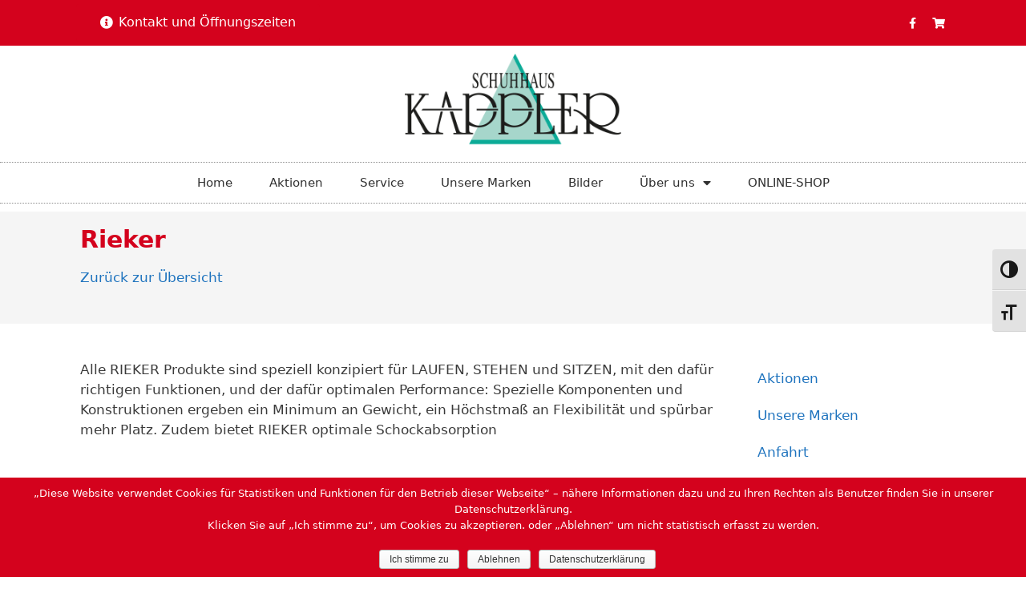

--- FILE ---
content_type: text/html; charset=UTF-8
request_url: https://www.schuhhaus-kappler.de/marken/rieker/
body_size: 14240
content:
<!DOCTYPE html>
<html lang="de">
<head>
	<meta charset="UTF-8">
	<link rel="profile" href="https://gmpg.org/xfn/11">
	<title>Rieker | Schuhhaus Kappler in Freudenstadt</title>
<meta name='robots' content='max-image-preview:large' />

<!-- The SEO Framework von Sybre Waaijer -->
<meta name="description" content="Alle RIEKER Produkte sind speziell konzipiert für LAUFEN, STEHEN und SITZEN, mit den dafür richtigen Funktionen, und der dafür optimalen Performance:" />
<meta property="og:image" content="https://www.schuhhaus-kappler.de/wp-content/uploads/cropped-Kappler_Logo_300px.png" />
<meta property="og:image:width" content="300" />
<meta property="og:image:height" content="128" />
<meta property="og:locale" content="de_DE" />
<meta property="og:type" content="article" />
<meta property="og:title" content="Rieker | Schuhhaus Kappler in Freudenstadt" />
<meta property="og:description" content="Alle RIEKER Produkte sind speziell konzipiert für LAUFEN, STEHEN und SITZEN, mit den dafür richtigen Funktionen, und der dafür optimalen Performance: Spezielle Komponenten und Konstruktionen ergeben&#8230;" />
<meta property="og:url" content="https://www.schuhhaus-kappler.de/marken/rieker/" />
<meta property="og:site_name" content="Schuhhaus Kappler in Freudenstadt" />
<meta property="article:published_time" content="2013-12-04T17:06+00:00" />
<meta property="article:modified_time" content="2013-12-04T17:06+00:00" />
<meta property="og:updated_time" content="2013-12-04T17:06+00:00" />
<meta name="twitter:card" content="summary_large_image" />
<meta name="twitter:title" content="Rieker | Schuhhaus Kappler in Freudenstadt" />
<meta name="twitter:description" content="Alle RIEKER Produkte sind speziell konzipiert für LAUFEN, STEHEN und SITZEN, mit den dafür richtigen Funktionen, und der dafür optimalen Performance: Spezielle Komponenten und Konstruktionen ergeben&#8230;" />
<meta name="twitter:image" content="https://www.schuhhaus-kappler.de/wp-content/uploads/cropped-Kappler_Logo_300px.png" />
<meta name="twitter:image:width" content="300" />
<meta name="twitter:image:height" content="128" />
<link rel="canonical" href="https://www.schuhhaus-kappler.de/marken/rieker/" />
<!-- / The SEO Framework von Sybre Waaijer | 2.72ms meta | 11.39ms boot -->

<link rel='dns-prefetch' href='//s.w.org' />
<link rel="alternate" type="application/rss+xml" title="Schuhhaus Kappler in Freudenstadt &raquo; Feed" href="https://www.schuhhaus-kappler.de/feed/" />
<link rel="alternate" type="application/rss+xml" title="Schuhhaus Kappler in Freudenstadt &raquo; Kommentar-Feed" href="https://www.schuhhaus-kappler.de/comments/feed/" />
<script type="text/javascript">
window._wpemojiSettings = {"baseUrl":"https:\/\/s.w.org\/images\/core\/emoji\/14.0.0\/72x72\/","ext":".png","svgUrl":"https:\/\/s.w.org\/images\/core\/emoji\/14.0.0\/svg\/","svgExt":".svg","source":{"concatemoji":"https:\/\/www.schuhhaus-kappler.de\/wp-includes\/js\/wp-emoji-release.min.js?ver=6.0.11"}};
/*! This file is auto-generated */
!function(e,a,t){var n,r,o,i=a.createElement("canvas"),p=i.getContext&&i.getContext("2d");function s(e,t){var a=String.fromCharCode,e=(p.clearRect(0,0,i.width,i.height),p.fillText(a.apply(this,e),0,0),i.toDataURL());return p.clearRect(0,0,i.width,i.height),p.fillText(a.apply(this,t),0,0),e===i.toDataURL()}function c(e){var t=a.createElement("script");t.src=e,t.defer=t.type="text/javascript",a.getElementsByTagName("head")[0].appendChild(t)}for(o=Array("flag","emoji"),t.supports={everything:!0,everythingExceptFlag:!0},r=0;r<o.length;r++)t.supports[o[r]]=function(e){if(!p||!p.fillText)return!1;switch(p.textBaseline="top",p.font="600 32px Arial",e){case"flag":return s([127987,65039,8205,9895,65039],[127987,65039,8203,9895,65039])?!1:!s([55356,56826,55356,56819],[55356,56826,8203,55356,56819])&&!s([55356,57332,56128,56423,56128,56418,56128,56421,56128,56430,56128,56423,56128,56447],[55356,57332,8203,56128,56423,8203,56128,56418,8203,56128,56421,8203,56128,56430,8203,56128,56423,8203,56128,56447]);case"emoji":return!s([129777,127995,8205,129778,127999],[129777,127995,8203,129778,127999])}return!1}(o[r]),t.supports.everything=t.supports.everything&&t.supports[o[r]],"flag"!==o[r]&&(t.supports.everythingExceptFlag=t.supports.everythingExceptFlag&&t.supports[o[r]]);t.supports.everythingExceptFlag=t.supports.everythingExceptFlag&&!t.supports.flag,t.DOMReady=!1,t.readyCallback=function(){t.DOMReady=!0},t.supports.everything||(n=function(){t.readyCallback()},a.addEventListener?(a.addEventListener("DOMContentLoaded",n,!1),e.addEventListener("load",n,!1)):(e.attachEvent("onload",n),a.attachEvent("onreadystatechange",function(){"complete"===a.readyState&&t.readyCallback()})),(e=t.source||{}).concatemoji?c(e.concatemoji):e.wpemoji&&e.twemoji&&(c(e.twemoji),c(e.wpemoji)))}(window,document,window._wpemojiSettings);
</script>
<style type="text/css">
img.wp-smiley,
img.emoji {
	display: inline !important;
	border: none !important;
	box-shadow: none !important;
	height: 1em !important;
	width: 1em !important;
	margin: 0 0.07em !important;
	vertical-align: -0.1em !important;
	background: none !important;
	padding: 0 !important;
}
</style>
	<link rel='stylesheet' id='wp-block-library-css'  href='https://www.schuhhaus-kappler.de/wp-includes/css/dist/block-library/style.min.css?ver=6.0.11' type='text/css' media='all' />
<style id='global-styles-inline-css' type='text/css'>
body{--wp--preset--color--black: #000000;--wp--preset--color--cyan-bluish-gray: #abb8c3;--wp--preset--color--white: #ffffff;--wp--preset--color--pale-pink: #f78da7;--wp--preset--color--vivid-red: #cf2e2e;--wp--preset--color--luminous-vivid-orange: #ff6900;--wp--preset--color--luminous-vivid-amber: #fcb900;--wp--preset--color--light-green-cyan: #7bdcb5;--wp--preset--color--vivid-green-cyan: #00d084;--wp--preset--color--pale-cyan-blue: #8ed1fc;--wp--preset--color--vivid-cyan-blue: #0693e3;--wp--preset--color--vivid-purple: #9b51e0;--wp--preset--gradient--vivid-cyan-blue-to-vivid-purple: linear-gradient(135deg,rgba(6,147,227,1) 0%,rgb(155,81,224) 100%);--wp--preset--gradient--light-green-cyan-to-vivid-green-cyan: linear-gradient(135deg,rgb(122,220,180) 0%,rgb(0,208,130) 100%);--wp--preset--gradient--luminous-vivid-amber-to-luminous-vivid-orange: linear-gradient(135deg,rgba(252,185,0,1) 0%,rgba(255,105,0,1) 100%);--wp--preset--gradient--luminous-vivid-orange-to-vivid-red: linear-gradient(135deg,rgba(255,105,0,1) 0%,rgb(207,46,46) 100%);--wp--preset--gradient--very-light-gray-to-cyan-bluish-gray: linear-gradient(135deg,rgb(238,238,238) 0%,rgb(169,184,195) 100%);--wp--preset--gradient--cool-to-warm-spectrum: linear-gradient(135deg,rgb(74,234,220) 0%,rgb(151,120,209) 20%,rgb(207,42,186) 40%,rgb(238,44,130) 60%,rgb(251,105,98) 80%,rgb(254,248,76) 100%);--wp--preset--gradient--blush-light-purple: linear-gradient(135deg,rgb(255,206,236) 0%,rgb(152,150,240) 100%);--wp--preset--gradient--blush-bordeaux: linear-gradient(135deg,rgb(254,205,165) 0%,rgb(254,45,45) 50%,rgb(107,0,62) 100%);--wp--preset--gradient--luminous-dusk: linear-gradient(135deg,rgb(255,203,112) 0%,rgb(199,81,192) 50%,rgb(65,88,208) 100%);--wp--preset--gradient--pale-ocean: linear-gradient(135deg,rgb(255,245,203) 0%,rgb(182,227,212) 50%,rgb(51,167,181) 100%);--wp--preset--gradient--electric-grass: linear-gradient(135deg,rgb(202,248,128) 0%,rgb(113,206,126) 100%);--wp--preset--gradient--midnight: linear-gradient(135deg,rgb(2,3,129) 0%,rgb(40,116,252) 100%);--wp--preset--duotone--dark-grayscale: url('#wp-duotone-dark-grayscale');--wp--preset--duotone--grayscale: url('#wp-duotone-grayscale');--wp--preset--duotone--purple-yellow: url('#wp-duotone-purple-yellow');--wp--preset--duotone--blue-red: url('#wp-duotone-blue-red');--wp--preset--duotone--midnight: url('#wp-duotone-midnight');--wp--preset--duotone--magenta-yellow: url('#wp-duotone-magenta-yellow');--wp--preset--duotone--purple-green: url('#wp-duotone-purple-green');--wp--preset--duotone--blue-orange: url('#wp-duotone-blue-orange');--wp--preset--font-size--small: 13px;--wp--preset--font-size--medium: 20px;--wp--preset--font-size--large: 36px;--wp--preset--font-size--x-large: 42px;}.has-black-color{color: var(--wp--preset--color--black) !important;}.has-cyan-bluish-gray-color{color: var(--wp--preset--color--cyan-bluish-gray) !important;}.has-white-color{color: var(--wp--preset--color--white) !important;}.has-pale-pink-color{color: var(--wp--preset--color--pale-pink) !important;}.has-vivid-red-color{color: var(--wp--preset--color--vivid-red) !important;}.has-luminous-vivid-orange-color{color: var(--wp--preset--color--luminous-vivid-orange) !important;}.has-luminous-vivid-amber-color{color: var(--wp--preset--color--luminous-vivid-amber) !important;}.has-light-green-cyan-color{color: var(--wp--preset--color--light-green-cyan) !important;}.has-vivid-green-cyan-color{color: var(--wp--preset--color--vivid-green-cyan) !important;}.has-pale-cyan-blue-color{color: var(--wp--preset--color--pale-cyan-blue) !important;}.has-vivid-cyan-blue-color{color: var(--wp--preset--color--vivid-cyan-blue) !important;}.has-vivid-purple-color{color: var(--wp--preset--color--vivid-purple) !important;}.has-black-background-color{background-color: var(--wp--preset--color--black) !important;}.has-cyan-bluish-gray-background-color{background-color: var(--wp--preset--color--cyan-bluish-gray) !important;}.has-white-background-color{background-color: var(--wp--preset--color--white) !important;}.has-pale-pink-background-color{background-color: var(--wp--preset--color--pale-pink) !important;}.has-vivid-red-background-color{background-color: var(--wp--preset--color--vivid-red) !important;}.has-luminous-vivid-orange-background-color{background-color: var(--wp--preset--color--luminous-vivid-orange) !important;}.has-luminous-vivid-amber-background-color{background-color: var(--wp--preset--color--luminous-vivid-amber) !important;}.has-light-green-cyan-background-color{background-color: var(--wp--preset--color--light-green-cyan) !important;}.has-vivid-green-cyan-background-color{background-color: var(--wp--preset--color--vivid-green-cyan) !important;}.has-pale-cyan-blue-background-color{background-color: var(--wp--preset--color--pale-cyan-blue) !important;}.has-vivid-cyan-blue-background-color{background-color: var(--wp--preset--color--vivid-cyan-blue) !important;}.has-vivid-purple-background-color{background-color: var(--wp--preset--color--vivid-purple) !important;}.has-black-border-color{border-color: var(--wp--preset--color--black) !important;}.has-cyan-bluish-gray-border-color{border-color: var(--wp--preset--color--cyan-bluish-gray) !important;}.has-white-border-color{border-color: var(--wp--preset--color--white) !important;}.has-pale-pink-border-color{border-color: var(--wp--preset--color--pale-pink) !important;}.has-vivid-red-border-color{border-color: var(--wp--preset--color--vivid-red) !important;}.has-luminous-vivid-orange-border-color{border-color: var(--wp--preset--color--luminous-vivid-orange) !important;}.has-luminous-vivid-amber-border-color{border-color: var(--wp--preset--color--luminous-vivid-amber) !important;}.has-light-green-cyan-border-color{border-color: var(--wp--preset--color--light-green-cyan) !important;}.has-vivid-green-cyan-border-color{border-color: var(--wp--preset--color--vivid-green-cyan) !important;}.has-pale-cyan-blue-border-color{border-color: var(--wp--preset--color--pale-cyan-blue) !important;}.has-vivid-cyan-blue-border-color{border-color: var(--wp--preset--color--vivid-cyan-blue) !important;}.has-vivid-purple-border-color{border-color: var(--wp--preset--color--vivid-purple) !important;}.has-vivid-cyan-blue-to-vivid-purple-gradient-background{background: var(--wp--preset--gradient--vivid-cyan-blue-to-vivid-purple) !important;}.has-light-green-cyan-to-vivid-green-cyan-gradient-background{background: var(--wp--preset--gradient--light-green-cyan-to-vivid-green-cyan) !important;}.has-luminous-vivid-amber-to-luminous-vivid-orange-gradient-background{background: var(--wp--preset--gradient--luminous-vivid-amber-to-luminous-vivid-orange) !important;}.has-luminous-vivid-orange-to-vivid-red-gradient-background{background: var(--wp--preset--gradient--luminous-vivid-orange-to-vivid-red) !important;}.has-very-light-gray-to-cyan-bluish-gray-gradient-background{background: var(--wp--preset--gradient--very-light-gray-to-cyan-bluish-gray) !important;}.has-cool-to-warm-spectrum-gradient-background{background: var(--wp--preset--gradient--cool-to-warm-spectrum) !important;}.has-blush-light-purple-gradient-background{background: var(--wp--preset--gradient--blush-light-purple) !important;}.has-blush-bordeaux-gradient-background{background: var(--wp--preset--gradient--blush-bordeaux) !important;}.has-luminous-dusk-gradient-background{background: var(--wp--preset--gradient--luminous-dusk) !important;}.has-pale-ocean-gradient-background{background: var(--wp--preset--gradient--pale-ocean) !important;}.has-electric-grass-gradient-background{background: var(--wp--preset--gradient--electric-grass) !important;}.has-midnight-gradient-background{background: var(--wp--preset--gradient--midnight) !important;}.has-small-font-size{font-size: var(--wp--preset--font-size--small) !important;}.has-medium-font-size{font-size: var(--wp--preset--font-size--medium) !important;}.has-large-font-size{font-size: var(--wp--preset--font-size--large) !important;}.has-x-large-font-size{font-size: var(--wp--preset--font-size--x-large) !important;}
</style>
<link rel='stylesheet' id='cookie-notice-front-css'  href='https://www.schuhhaus-kappler.de/wp-content/plugins/cookie-notice/css/front.min.css?ver=6.0.11' type='text/css' media='all' />
<link rel='stylesheet' id='ui-font-css'  href='https://www.schuhhaus-kappler.de/wp-content/plugins/wp-accessibility/toolbar/fonts/css/a11y-toolbar.css?ver=2.1.18' type='text/css' media='all' />
<link rel='stylesheet' id='ui-a11y-css'  href='https://www.schuhhaus-kappler.de/wp-content/plugins/wp-accessibility/toolbar/css/a11y.css?ver=2.1.18' type='text/css' media='all' />
<link rel='stylesheet' id='ui-fontsize.css-css'  href='https://www.schuhhaus-kappler.de/wp-content/plugins/wp-accessibility/toolbar/css/a11y-fontsize.css?ver=2.1.18' type='text/css' media='all' />
<style id='ui-fontsize.css-inline-css' type='text/css'>
html { --wpa-font-size: clamp( 24px, 1.5rem, 36px ); --wpa-h1-size : clamp( 48px, 3rem, 72px ); --wpa-h2-size : clamp( 40px, 2.5rem, 60px ); --wpa-h3-size : clamp( 32px, 2rem, 48px ); --wpa-h4-size : clamp( 28px, 1.75rem, 42px ); --wpa-sub-list-size: 1.1em; --wpa-sub-sub-list-size: 1em; } 
</style>
<link rel='stylesheet' id='wpa-style-css'  href='https://www.schuhhaus-kappler.de/wp-content/plugins/wp-accessibility/css/wpa-style.css?ver=2.1.18' type='text/css' media='all' />
<style id='wpa-style-inline-css' type='text/css'>
:root { --admin-bar-top : 7px; }
</style>
<link rel='stylesheet' id='vimsaso-plugin-styles-css'  href='https://www.schuhhaus-kappler.de/wp-content/plugins/vimsaso/public/assets/css/public.css?ver=1.0.0' type='text/css' media='all' />
<link rel='stylesheet' id='generate-style-grid-css'  href='https://www.schuhhaus-kappler.de/wp-content/themes/generatepress/css/unsemantic-grid.min.css?ver=2.4.1' type='text/css' media='all' />
<link rel='stylesheet' id='generate-style-css'  href='https://www.schuhhaus-kappler.de/wp-content/themes/generatepress/style.min.css?ver=2.4.1' type='text/css' media='all' />
<style id='generate-style-inline-css' type='text/css'>
body{background-color:#ffffff;color:#3a3a3a;}a, a:visited{color:#1e73be;}a:hover, a:focus, a:active{color:#000000;}body .grid-container{max-width:1100px;}.wp-block-group__inner-container{max-width:1100px;margin-left:auto;margin-right:auto;}.site-header .header-image{width:420px;}body, button, input, select, textarea{font-family:-apple-system, system-ui, BlinkMacSystemFont, "Segoe UI", Helvetica, Arial, sans-serif, "Apple Color Emoji", "Segoe UI Emoji", "Segoe UI Symbol";}.entry-content > [class*="wp-block-"]:not(:last-child){margin-bottom:1.5em;}.main-navigation .main-nav ul ul li a{font-size:14px;}h1{font-size:30px;}h2{font-size:26px;}@media (max-width:768px){.main-title{font-size:30px;}h1{font-size:26px;}h2{font-size:20px;}}.top-bar{background-color:#636363;color:#ffffff;}.top-bar a,.top-bar a:visited{color:#ffffff;}.top-bar a:hover{color:#303030;}.site-header{background-color:#ffffff;color:#3a3a3a;}.site-header a,.site-header a:visited{color:#3a3a3a;}.main-title a,.main-title a:hover,.main-title a:visited{color:#222222;}.site-description{color:#757575;}.main-navigation,.main-navigation ul ul{background-color:#222222;}.main-navigation .main-nav ul li a,.menu-toggle{color:#ffffff;}.main-navigation .main-nav ul li:hover > a,.main-navigation .main-nav ul li:focus > a, .main-navigation .main-nav ul li.sfHover > a{color:#ffffff;background-color:#3f3f3f;}button.menu-toggle:hover,button.menu-toggle:focus,.main-navigation .mobile-bar-items a,.main-navigation .mobile-bar-items a:hover,.main-navigation .mobile-bar-items a:focus{color:#ffffff;}.main-navigation .main-nav ul li[class*="current-menu-"] > a{color:#ffffff;background-color:#3f3f3f;}.main-navigation .main-nav ul li[class*="current-menu-"] > a:hover,.main-navigation .main-nav ul li[class*="current-menu-"].sfHover > a{color:#ffffff;background-color:#3f3f3f;}.navigation-search input[type="search"],.navigation-search input[type="search"]:active, .navigation-search input[type="search"]:focus, .main-navigation .main-nav ul li.search-item.active > a{color:#ffffff;background-color:#3f3f3f;}.main-navigation ul ul{background-color:#3f3f3f;}.main-navigation .main-nav ul ul li a{color:#ffffff;}.main-navigation .main-nav ul ul li:hover > a,.main-navigation .main-nav ul ul li:focus > a,.main-navigation .main-nav ul ul li.sfHover > a{color:#ffffff;background-color:#4f4f4f;}.main-navigation .main-nav ul ul li[class*="current-menu-"] > a{color:#ffffff;background-color:#4f4f4f;}.main-navigation .main-nav ul ul li[class*="current-menu-"] > a:hover,.main-navigation .main-nav ul ul li[class*="current-menu-"].sfHover > a{color:#ffffff;background-color:#4f4f4f;}.separate-containers .inside-article, .separate-containers .comments-area, .separate-containers .page-header, .one-container .container, .separate-containers .paging-navigation, .inside-page-header{background-color:#ffffff;}.entry-meta{color:#595959;}.entry-meta a,.entry-meta a:visited{color:#595959;}.entry-meta a:hover{color:#1e73be;}.sidebar .widget{background-color:#ffffff;}.sidebar .widget .widget-title{color:#000000;}.footer-widgets{background-color:#ffffff;}.footer-widgets .widget-title{color:#000000;}.site-info{color:#ffffff;background-color:#222222;}.site-info a,.site-info a:visited{color:#ffffff;}.site-info a:hover{color:#606060;}.footer-bar .widget_nav_menu .current-menu-item a{color:#606060;}input[type="text"],input[type="email"],input[type="url"],input[type="password"],input[type="search"],input[type="tel"],input[type="number"],textarea,select{color:#666666;background-color:#fafafa;border-color:#cccccc;}input[type="text"]:focus,input[type="email"]:focus,input[type="url"]:focus,input[type="password"]:focus,input[type="search"]:focus,input[type="tel"]:focus,input[type="number"]:focus,textarea:focus,select:focus{color:#666666;background-color:#ffffff;border-color:#bfbfbf;}button,html input[type="button"],input[type="reset"],input[type="submit"],a.button,a.button:visited,a.wp-block-button__link:not(.has-background){color:#ffffff;background-color:#666666;}button:hover,html input[type="button"]:hover,input[type="reset"]:hover,input[type="submit"]:hover,a.button:hover,button:focus,html input[type="button"]:focus,input[type="reset"]:focus,input[type="submit"]:focus,a.button:focus,a.wp-block-button__link:not(.has-background):active,a.wp-block-button__link:not(.has-background):focus,a.wp-block-button__link:not(.has-background):hover{color:#ffffff;background-color:#3f3f3f;}.generate-back-to-top,.generate-back-to-top:visited{background-color:rgba( 0,0,0,0.4 );color:#ffffff;}.generate-back-to-top:hover,.generate-back-to-top:focus{background-color:rgba( 0,0,0,0.6 );color:#ffffff;}.entry-content .alignwide, body:not(.no-sidebar) .entry-content .alignfull{margin-left:-40px;width:calc(100% + 80px);max-width:calc(100% + 80px);}.rtl .menu-item-has-children .dropdown-menu-toggle{padding-left:20px;}.rtl .main-navigation .main-nav ul li.menu-item-has-children > a{padding-right:20px;}@media (max-width:768px){.separate-containers .inside-article, .separate-containers .comments-area, .separate-containers .page-header, .separate-containers .paging-navigation, .one-container .site-content, .inside-page-header, .wp-block-group__inner-container{padding:30px;}.entry-content .alignwide, body:not(.no-sidebar) .entry-content .alignfull{margin-left:-30px;width:calc(100% + 60px);max-width:calc(100% + 60px);}}.one-container .sidebar .widget{padding:0px;}/* End cached CSS */@media (max-width:768px){.main-navigation .menu-toggle,.main-navigation .mobile-bar-items,.sidebar-nav-mobile:not(#sticky-placeholder){display:block;}.main-navigation ul,.gen-sidebar-nav{display:none;}[class*="nav-float-"] .site-header .inside-header > *{float:none;clear:both;}}@font-face {font-family: "GeneratePress";src:  url("https://www.schuhhaus-kappler.de/wp-content/themes/generatepress/fonts/generatepress.eot");src:  url("https://www.schuhhaus-kappler.de/wp-content/themes/generatepress/fonts/generatepress.eot#iefix") format("embedded-opentype"),  url("https://www.schuhhaus-kappler.de/wp-content/themes/generatepress/fonts/generatepress.woff2") format("woff2"),  url("https://www.schuhhaus-kappler.de/wp-content/themes/generatepress/fonts/generatepress.woff") format("woff"),  url("https://www.schuhhaus-kappler.de/wp-content/themes/generatepress/fonts/generatepress.ttf") format("truetype"),  url("https://www.schuhhaus-kappler.de/wp-content/themes/generatepress/fonts/generatepress.svg#GeneratePress") format("svg");font-weight: normal;font-style: normal;}
.navigation-branding .main-title{font-weight:bold;text-transform:none;font-size:45px;}@media (max-width:768px){.navigation-branding .main-title{font-size:30px;}}
</style>
<link rel='stylesheet' id='generate-mobile-style-css'  href='https://www.schuhhaus-kappler.de/wp-content/themes/generatepress/css/mobile.min.css?ver=2.4.1' type='text/css' media='all' />
<link rel='stylesheet' id='generate-child-css'  href='https://www.schuhhaus-kappler.de/wp-content/themes/generatepress_child/style.css?ver=1666086733' type='text/css' media='all' />
<link rel='stylesheet' id='jet-elements-css'  href='https://www.schuhhaus-kappler.de/wp-content/plugins/jet-elements/assets/css/jet-elements.css?ver=2.2.0' type='text/css' media='all' />
<link rel='stylesheet' id='jet-elements-skin-css'  href='https://www.schuhhaus-kappler.de/wp-content/plugins/jet-elements/assets/css/jet-elements-skin.css?ver=2.2.0' type='text/css' media='all' />
<link rel='stylesheet' id='elementor-icons-css'  href='https://www.schuhhaus-kappler.de/wp-content/plugins/elementor/assets/lib/eicons/css/elementor-icons.min.css?ver=5.4.0' type='text/css' media='all' />
<link rel='stylesheet' id='elementor-animations-css'  href='https://www.schuhhaus-kappler.de/wp-content/plugins/elementor/assets/lib/animations/animations.min.css?ver=2.7.5' type='text/css' media='all' />
<link rel='stylesheet' id='elementor-frontend-css'  href='https://www.schuhhaus-kappler.de/wp-content/plugins/elementor/assets/css/frontend.min.css?ver=2.7.5' type='text/css' media='all' />
<link rel='stylesheet' id='elementor-pro-css'  href='https://www.schuhhaus-kappler.de/wp-content/plugins/elementor-pro/assets/css/frontend.min.css?ver=2.7.3' type='text/css' media='all' />
<link rel='stylesheet' id='font-awesome-5-all-css'  href='https://www.schuhhaus-kappler.de/wp-content/plugins/elementor/assets/lib/font-awesome/css/all.min.css?ver=2.7.5' type='text/css' media='all' />
<link rel='stylesheet' id='font-awesome-4-shim-css'  href='https://www.schuhhaus-kappler.de/wp-content/plugins/elementor/assets/lib/font-awesome/css/v4-shims.min.css?ver=2.7.5' type='text/css' media='all' />
<link rel='stylesheet' id='elementor-global-css'  href='https://www.schuhhaus-kappler.de/wp-content/uploads/elementor/css/global.css?ver=1572886616' type='text/css' media='all' />
<link rel='stylesheet' id='elementor-post-24524-css'  href='https://www.schuhhaus-kappler.de/wp-content/uploads/elementor/css/post-24524.css?ver=1666766232' type='text/css' media='all' />
<link rel='stylesheet' id='elementor-post-24527-css'  href='https://www.schuhhaus-kappler.de/wp-content/uploads/elementor/css/post-24527.css?ver=1719812956' type='text/css' media='all' />
<link rel='stylesheet' id='elementor-post-24559-css'  href='https://www.schuhhaus-kappler.de/wp-content/uploads/elementor/css/post-24559.css?ver=1572884921' type='text/css' media='all' />
<link rel='stylesheet' id='generate-blog-css'  href='https://www.schuhhaus-kappler.de/wp-content/plugins/gp-premium/blog/functions/css/style-min.css?ver=1.9.1' type='text/css' media='all' />
<link rel='stylesheet' id='elementor-icons-shared-0-css'  href='https://www.schuhhaus-kappler.de/wp-content/plugins/elementor/assets/lib/font-awesome/css/fontawesome.min.css?ver=5.9.0' type='text/css' media='all' />
<link rel='stylesheet' id='elementor-icons-fa-solid-css'  href='https://www.schuhhaus-kappler.de/wp-content/plugins/elementor/assets/lib/font-awesome/css/solid.min.css?ver=5.9.0' type='text/css' media='all' />
<link rel='stylesheet' id='elementor-icons-fa-brands-css'  href='https://www.schuhhaus-kappler.de/wp-content/plugins/elementor/assets/lib/font-awesome/css/brands.min.css?ver=5.9.0' type='text/css' media='all' />
<script type='text/javascript' src='https://www.schuhhaus-kappler.de/wp-includes/js/jquery/jquery.min.js?ver=3.6.0' id='jquery-core-js'></script>
<script type='text/javascript' src='https://www.schuhhaus-kappler.de/wp-includes/js/jquery/jquery-migrate.min.js?ver=3.3.2' id='jquery-migrate-js'></script>
<script type='text/javascript' id='cookie-notice-front-js-extra'>
/* <![CDATA[ */
var cnArgs = {"ajaxurl":"https:\/\/www.schuhhaus-kappler.de\/wp-admin\/admin-ajax.php","hideEffect":"none","onScroll":"no","onScrollOffset":"100","cookieName":"cookie_notice_accepted","cookieValue":"true","cookieTime":"2592000","cookiePath":"\/","cookieDomain":"","redirection":"1","cache":"","refuse":"yes","revoke_cookies":"0","revoke_cookies_opt":"automatic","secure":"1"};
/* ]]> */
</script>
<script type='text/javascript' src='https://www.schuhhaus-kappler.de/wp-content/plugins/cookie-notice/js/front.min.js?ver=1.2.48' id='cookie-notice-front-js'></script>
<script type='text/javascript' src='https://www.schuhhaus-kappler.de/wp-content/plugins/html5-responsive-faq/js/hrf-script.js?ver=6.0.11' id='html5-responsive-faq-js'></script>
<script type='text/javascript' src='https://www.schuhhaus-kappler.de/wp-content/plugins/vimsaso/public/assets/js/public.js?ver=1.0.0' id='vimsaso-plugin-script-js'></script>
<script type='text/javascript' src='https://www.schuhhaus-kappler.de/wp-content/plugins/elementor/assets/lib/font-awesome/js/v4-shims.min.js?ver=2.7.5' id='font-awesome-4-shim-js'></script>
<script type='text/javascript' src='https://www.schuhhaus-kappler.de/wp-content/plugins/wp-accessibility/js/fingerprint.min.js?ver=2.1.18' id='wpa-fingerprintjs-js'></script>
<link rel="https://api.w.org/" href="https://www.schuhhaus-kappler.de/wp-json/" /><link rel="EditURI" type="application/rsd+xml" title="RSD" href="https://www.schuhhaus-kappler.de/xmlrpc.php?rsd" />
<link rel="wlwmanifest" type="application/wlwmanifest+xml" href="https://www.schuhhaus-kappler.de/wp-includes/wlwmanifest.xml" /> 
<link rel="alternate" type="application/json+oembed" href="https://www.schuhhaus-kappler.de/wp-json/oembed/1.0/embed?url=https%3A%2F%2Fwww.schuhhaus-kappler.de%2Fmarken%2Frieker%2F" />
<link rel="alternate" type="text/xml+oembed" href="https://www.schuhhaus-kappler.de/wp-json/oembed/1.0/embed?url=https%3A%2F%2Fwww.schuhhaus-kappler.de%2Fmarken%2Frieker%2F&#038;format=xml" />
<meta name="viewport" content="width=device-width, initial-scale=1"></head>

<body class="marken-template-default single single-marken postid-30968 single-format-standard wp-custom-logo wp-embed-responsive cookies-not-set post-image-above-header post-image-aligned-center no-sidebar nav-below-header fluid-header separate-containers active-footer-widgets-3 nav-aligned-left header-aligned-left dropdown-hover elementor-default elementor-template-full-width elementor-page-24559 full-width-content" itemtype="https://schema.org/Blog" itemscope>
	<svg xmlns="http://www.w3.org/2000/svg" viewBox="0 0 0 0" width="0" height="0" focusable="false" role="none" style="visibility: hidden; position: absolute; left: -9999px; overflow: hidden;" ><defs><filter id="wp-duotone-dark-grayscale"><feColorMatrix color-interpolation-filters="sRGB" type="matrix" values=" .299 .587 .114 0 0 .299 .587 .114 0 0 .299 .587 .114 0 0 .299 .587 .114 0 0 " /><feComponentTransfer color-interpolation-filters="sRGB" ><feFuncR type="table" tableValues="0 0.49803921568627" /><feFuncG type="table" tableValues="0 0.49803921568627" /><feFuncB type="table" tableValues="0 0.49803921568627" /><feFuncA type="table" tableValues="1 1" /></feComponentTransfer><feComposite in2="SourceGraphic" operator="in" /></filter></defs></svg><svg xmlns="http://www.w3.org/2000/svg" viewBox="0 0 0 0" width="0" height="0" focusable="false" role="none" style="visibility: hidden; position: absolute; left: -9999px; overflow: hidden;" ><defs><filter id="wp-duotone-grayscale"><feColorMatrix color-interpolation-filters="sRGB" type="matrix" values=" .299 .587 .114 0 0 .299 .587 .114 0 0 .299 .587 .114 0 0 .299 .587 .114 0 0 " /><feComponentTransfer color-interpolation-filters="sRGB" ><feFuncR type="table" tableValues="0 1" /><feFuncG type="table" tableValues="0 1" /><feFuncB type="table" tableValues="0 1" /><feFuncA type="table" tableValues="1 1" /></feComponentTransfer><feComposite in2="SourceGraphic" operator="in" /></filter></defs></svg><svg xmlns="http://www.w3.org/2000/svg" viewBox="0 0 0 0" width="0" height="0" focusable="false" role="none" style="visibility: hidden; position: absolute; left: -9999px; overflow: hidden;" ><defs><filter id="wp-duotone-purple-yellow"><feColorMatrix color-interpolation-filters="sRGB" type="matrix" values=" .299 .587 .114 0 0 .299 .587 .114 0 0 .299 .587 .114 0 0 .299 .587 .114 0 0 " /><feComponentTransfer color-interpolation-filters="sRGB" ><feFuncR type="table" tableValues="0.54901960784314 0.98823529411765" /><feFuncG type="table" tableValues="0 1" /><feFuncB type="table" tableValues="0.71764705882353 0.25490196078431" /><feFuncA type="table" tableValues="1 1" /></feComponentTransfer><feComposite in2="SourceGraphic" operator="in" /></filter></defs></svg><svg xmlns="http://www.w3.org/2000/svg" viewBox="0 0 0 0" width="0" height="0" focusable="false" role="none" style="visibility: hidden; position: absolute; left: -9999px; overflow: hidden;" ><defs><filter id="wp-duotone-blue-red"><feColorMatrix color-interpolation-filters="sRGB" type="matrix" values=" .299 .587 .114 0 0 .299 .587 .114 0 0 .299 .587 .114 0 0 .299 .587 .114 0 0 " /><feComponentTransfer color-interpolation-filters="sRGB" ><feFuncR type="table" tableValues="0 1" /><feFuncG type="table" tableValues="0 0.27843137254902" /><feFuncB type="table" tableValues="0.5921568627451 0.27843137254902" /><feFuncA type="table" tableValues="1 1" /></feComponentTransfer><feComposite in2="SourceGraphic" operator="in" /></filter></defs></svg><svg xmlns="http://www.w3.org/2000/svg" viewBox="0 0 0 0" width="0" height="0" focusable="false" role="none" style="visibility: hidden; position: absolute; left: -9999px; overflow: hidden;" ><defs><filter id="wp-duotone-midnight"><feColorMatrix color-interpolation-filters="sRGB" type="matrix" values=" .299 .587 .114 0 0 .299 .587 .114 0 0 .299 .587 .114 0 0 .299 .587 .114 0 0 " /><feComponentTransfer color-interpolation-filters="sRGB" ><feFuncR type="table" tableValues="0 0" /><feFuncG type="table" tableValues="0 0.64705882352941" /><feFuncB type="table" tableValues="0 1" /><feFuncA type="table" tableValues="1 1" /></feComponentTransfer><feComposite in2="SourceGraphic" operator="in" /></filter></defs></svg><svg xmlns="http://www.w3.org/2000/svg" viewBox="0 0 0 0" width="0" height="0" focusable="false" role="none" style="visibility: hidden; position: absolute; left: -9999px; overflow: hidden;" ><defs><filter id="wp-duotone-magenta-yellow"><feColorMatrix color-interpolation-filters="sRGB" type="matrix" values=" .299 .587 .114 0 0 .299 .587 .114 0 0 .299 .587 .114 0 0 .299 .587 .114 0 0 " /><feComponentTransfer color-interpolation-filters="sRGB" ><feFuncR type="table" tableValues="0.78039215686275 1" /><feFuncG type="table" tableValues="0 0.94901960784314" /><feFuncB type="table" tableValues="0.35294117647059 0.47058823529412" /><feFuncA type="table" tableValues="1 1" /></feComponentTransfer><feComposite in2="SourceGraphic" operator="in" /></filter></defs></svg><svg xmlns="http://www.w3.org/2000/svg" viewBox="0 0 0 0" width="0" height="0" focusable="false" role="none" style="visibility: hidden; position: absolute; left: -9999px; overflow: hidden;" ><defs><filter id="wp-duotone-purple-green"><feColorMatrix color-interpolation-filters="sRGB" type="matrix" values=" .299 .587 .114 0 0 .299 .587 .114 0 0 .299 .587 .114 0 0 .299 .587 .114 0 0 " /><feComponentTransfer color-interpolation-filters="sRGB" ><feFuncR type="table" tableValues="0.65098039215686 0.40392156862745" /><feFuncG type="table" tableValues="0 1" /><feFuncB type="table" tableValues="0.44705882352941 0.4" /><feFuncA type="table" tableValues="1 1" /></feComponentTransfer><feComposite in2="SourceGraphic" operator="in" /></filter></defs></svg><svg xmlns="http://www.w3.org/2000/svg" viewBox="0 0 0 0" width="0" height="0" focusable="false" role="none" style="visibility: hidden; position: absolute; left: -9999px; overflow: hidden;" ><defs><filter id="wp-duotone-blue-orange"><feColorMatrix color-interpolation-filters="sRGB" type="matrix" values=" .299 .587 .114 0 0 .299 .587 .114 0 0 .299 .587 .114 0 0 .299 .587 .114 0 0 " /><feComponentTransfer color-interpolation-filters="sRGB" ><feFuncR type="table" tableValues="0.098039215686275 1" /><feFuncG type="table" tableValues="0 0.66274509803922" /><feFuncB type="table" tableValues="0.84705882352941 0.41960784313725" /><feFuncA type="table" tableValues="1 1" /></feComponentTransfer><feComposite in2="SourceGraphic" operator="in" /></filter></defs></svg><a class="screen-reader-text skip-link" href="#content" title="Springe zum Inhalt">Springe zum Inhalt</a>		<div data-elementor-type="header" data-elementor-id="24524" class="elementor elementor-24524 elementor-location-header" data-elementor-settings="[]">
			<div class="elementor-inner">
				<div class="elementor-section-wrap">
							<section class="elementor-element elementor-element-76fcf70 elementor-section-content-middle elementor-section-boxed elementor-section-height-default elementor-section-height-default elementor-section elementor-top-section" data-id="76fcf70" data-element_type="section" data-settings="{&quot;background_background&quot;:&quot;classic&quot;,&quot;sticky&quot;:&quot;top&quot;,&quot;sticky_on&quot;:[&quot;desktop&quot;,&quot;tablet&quot;,&quot;mobile&quot;],&quot;sticky_offset&quot;:0,&quot;sticky_effects_offset&quot;:0}">
						<div class="elementor-container elementor-column-gap-narrow">
				<div class="elementor-row">
				<div class="elementor-element elementor-element-76331f05 elementor-column elementor-col-50 elementor-top-column" data-id="76331f05" data-element_type="column">
			<div class="elementor-column-wrap  elementor-element-populated">
					<div class="elementor-widget-wrap">
				<div class="elementor-element elementor-element-569be6ff elementor-align-left elementor-mobile-align-center elementor-widget elementor-widget-button" data-id="569be6ff" data-element_type="widget" data-widget_type="button.default">
				<div class="elementor-widget-container">
					<div class="elementor-button-wrapper">
			<a href="#elementor-action%3Aaction%3Dpopup%3Aopen%20settings%3DeyJpZCI6IjI0NTM5IiwidG9nZ2xlIjpmYWxzZX0%3D" class="elementor-button-link elementor-button elementor-size-md" role="button">
						<span class="elementor-button-content-wrapper">
						<span class="elementor-button-icon elementor-align-icon-left">
									<i class="fa fa-info-circle" aria-hidden="true"></i>
							</span>
						<span class="elementor-button-text">Kontakt und Öffnungszeiten</span>
		</span>
					</a>
		</div>
				</div>
				</div>
						</div>
			</div>
		</div>
				<div class="elementor-element elementor-element-245f02cd elementor-column elementor-col-50 elementor-top-column" data-id="245f02cd" data-element_type="column">
			<div class="elementor-column-wrap  elementor-element-populated">
					<div class="elementor-widget-wrap">
				<div class="elementor-element elementor-element-75dc54b elementor-shape-circle elementor-widget elementor-widget-social-icons" data-id="75dc54b" data-element_type="widget" data-widget_type="social-icons.default">
				<div class="elementor-widget-container">
					<div class="elementor-social-icons-wrapper">
							<a href="https://de-de.facebook.com/schuhhauskappler/" class="elementor-icon elementor-social-icon elementor-social-icon-facebook-f elementor-repeater-item-d435477" target="_blank">
					<span class="elementor-screen-only">Facebook-f</span>
					<i class="fab fa-facebook-f"></i>				</a>
							<a href="https://schuh-kappler.sabu.de/" class="elementor-icon elementor-social-icon elementor-social-icon-shopping-cart elementor-repeater-item-a2db71c" target="_blank">
					<span class="elementor-screen-only">Shopping-cart</span>
					<i class="fas fa-shopping-cart"></i>				</a>
					</div>
				</div>
				</div>
						</div>
			</div>
		</div>
						</div>
			</div>
		</section>
				<section class="elementor-element elementor-element-51191ae4 elementor-section-content-middle elementor-section-full_width elementor-section-height-default elementor-section-height-default elementor-section elementor-top-section" data-id="51191ae4" data-element_type="section" data-settings="{&quot;background_background&quot;:&quot;classic&quot;}">
						<div class="elementor-container elementor-column-gap-no">
				<div class="elementor-row">
				<div class="elementor-element elementor-element-7abe9412 elementor-column elementor-col-100 elementor-top-column" data-id="7abe9412" data-element_type="column">
			<div class="elementor-column-wrap  elementor-element-populated">
					<div class="elementor-widget-wrap">
				<div class="elementor-element elementor-element-4e163ee elementor-widget elementor-widget-image" data-id="4e163ee" data-element_type="widget" data-widget_type="image.default">
				<div class="elementor-widget-container">
					<div class="elementor-image">
											<a href="https://www.schuhhaus-kappler.de" data-elementor-open-lightbox="">
							<img width="300" height="128" src="https://www.schuhhaus-kappler.de/wp-content/uploads/cropped-Kappler_Logo_300px.png" class="attachment-full size-full" alt="" loading="lazy" />								</a>
											</div>
				</div>
				</div>
				<div class="elementor-element elementor-element-3aed7131 elementor-nav-menu__align-center elementor-nav-menu--stretch elementor-nav-menu__text-align-center elementor-nav-menu--indicator-classic elementor-nav-menu--dropdown-tablet elementor-nav-menu--toggle elementor-nav-menu--burger elementor-widget elementor-widget-nav-menu" data-id="3aed7131" data-element_type="widget" data-settings="{&quot;full_width&quot;:&quot;stretch&quot;,&quot;layout&quot;:&quot;horizontal&quot;,&quot;toggle&quot;:&quot;burger&quot;}" data-widget_type="nav-menu.default">
				<div class="elementor-widget-container">
						<nav class="elementor-nav-menu--main elementor-nav-menu__container elementor-nav-menu--layout-horizontal e--pointer-double-line e--animation-drop-in"><ul id="menu-1-3aed7131" class="elementor-nav-menu"><li class="menu-item menu-item-type-custom menu-item-object-custom menu-item-home menu-item-5"><a href="https://www.schuhhaus-kappler.de" class="elementor-item">Home</a></li>
<li class="menu-item menu-item-type-post_type menu-item-object-page current_page_parent menu-item-29"><a href="https://www.schuhhaus-kappler.de/aktionen/" class="elementor-item">Aktionen</a></li>
<li class="menu-item menu-item-type-post_type menu-item-object-page menu-item-28"><a href="https://www.schuhhaus-kappler.de/service/" class="elementor-item">Service</a></li>
<li class="menu-item menu-item-type-custom menu-item-object-custom menu-item-24985"><a href="/marken/" class="elementor-item">Unsere Marken</a></li>
<li class="menu-item menu-item-type-post_type menu-item-object-page menu-item-26"><a href="https://www.schuhhaus-kappler.de/bilder/" class="elementor-item">Bilder</a></li>
<li class="menu-item menu-item-type-custom menu-item-object-custom menu-item-has-children menu-item-1406"><a href="/imagefilm" class="elementor-item">Über uns</a>
<ul class="sub-menu elementor-nav-menu--dropdown">
	<li class="menu-item menu-item-type-post_type menu-item-object-page menu-item-33"><a href="https://www.schuhhaus-kappler.de/kontakt/" class="elementor-sub-item">Kontakt</a></li>
	<li class="menu-item menu-item-type-post_type menu-item-object-page menu-item-34"><a href="https://www.schuhhaus-kappler.de/anfahrt/" class="elementor-sub-item">Anfahrt</a></li>
	<li class="menu-item menu-item-type-post_type menu-item-object-page menu-item-27253"><a href="https://www.schuhhaus-kappler.de/firmenchronik/" class="elementor-sub-item">Firmenchronik</a></li>
	<li class="menu-item menu-item-type-post_type menu-item-object-page menu-item-35"><a href="https://www.schuhhaus-kappler.de/impressum/" class="elementor-sub-item">Impressum</a></li>
	<li class="menu-item menu-item-type-post_type menu-item-object-page menu-item-7400"><a href="https://www.schuhhaus-kappler.de/datenschutz/" class="elementor-sub-item">Datenschutz</a></li>
</ul>
</li>
<li class="menu-item menu-item-type-custom menu-item-object-custom menu-item-30983"><a target="_blank" rel="noopener" href="https://schuh-kappler.sabu.de/" class="elementor-item">ONLINE-SHOP</a></li>
</ul></nav>
					<div class="elementor-menu-toggle">
			<i class="eicon-menu-bar" aria-hidden="true"></i>
			<span class="elementor-screen-only">Menü</span>
		</div>
			<nav class="elementor-nav-menu--dropdown elementor-nav-menu__container"><ul id="menu-2-3aed7131" class="elementor-nav-menu"><li class="menu-item menu-item-type-custom menu-item-object-custom menu-item-home menu-item-5"><a href="https://www.schuhhaus-kappler.de" class="elementor-item">Home</a></li>
<li class="menu-item menu-item-type-post_type menu-item-object-page current_page_parent menu-item-29"><a href="https://www.schuhhaus-kappler.de/aktionen/" class="elementor-item">Aktionen</a></li>
<li class="menu-item menu-item-type-post_type menu-item-object-page menu-item-28"><a href="https://www.schuhhaus-kappler.de/service/" class="elementor-item">Service</a></li>
<li class="menu-item menu-item-type-custom menu-item-object-custom menu-item-24985"><a href="/marken/" class="elementor-item">Unsere Marken</a></li>
<li class="menu-item menu-item-type-post_type menu-item-object-page menu-item-26"><a href="https://www.schuhhaus-kappler.de/bilder/" class="elementor-item">Bilder</a></li>
<li class="menu-item menu-item-type-custom menu-item-object-custom menu-item-has-children menu-item-1406"><a href="/imagefilm" class="elementor-item">Über uns</a>
<ul class="sub-menu elementor-nav-menu--dropdown">
	<li class="menu-item menu-item-type-post_type menu-item-object-page menu-item-33"><a href="https://www.schuhhaus-kappler.de/kontakt/" class="elementor-sub-item">Kontakt</a></li>
	<li class="menu-item menu-item-type-post_type menu-item-object-page menu-item-34"><a href="https://www.schuhhaus-kappler.de/anfahrt/" class="elementor-sub-item">Anfahrt</a></li>
	<li class="menu-item menu-item-type-post_type menu-item-object-page menu-item-27253"><a href="https://www.schuhhaus-kappler.de/firmenchronik/" class="elementor-sub-item">Firmenchronik</a></li>
	<li class="menu-item menu-item-type-post_type menu-item-object-page menu-item-35"><a href="https://www.schuhhaus-kappler.de/impressum/" class="elementor-sub-item">Impressum</a></li>
	<li class="menu-item menu-item-type-post_type menu-item-object-page menu-item-7400"><a href="https://www.schuhhaus-kappler.de/datenschutz/" class="elementor-sub-item">Datenschutz</a></li>
</ul>
</li>
<li class="menu-item menu-item-type-custom menu-item-object-custom menu-item-30983"><a target="_blank" rel="noopener" href="https://schuh-kappler.sabu.de/" class="elementor-item">ONLINE-SHOP</a></li>
</ul></nav>
				</div>
				</div>
						</div>
			</div>
		</div>
						</div>
			</div>
		</section>
						</div>
			</div>
		</div>
		
	<div id="page" class="hfeed site grid-container container grid-parent">
				<div id="content" class="site-content">
					<div data-elementor-type="single" data-elementor-id="24559" class="elementor elementor-24559 elementor-location-single post-30968 marken type-marken status-publish format-standard hentry" data-elementor-settings="[]">
			<div class="elementor-inner">
				<div class="elementor-section-wrap">
							<section class="elementor-element elementor-element-74ece8b0 elementor-section-content-middle elementor-section-height-min-height elementor-section-boxed elementor-section-height-default elementor-section-items-middle elementor-section elementor-top-section" data-id="74ece8b0" data-element_type="section" data-settings="{&quot;background_background&quot;:&quot;classic&quot;}">
						<div class="elementor-container elementor-column-gap-default">
				<div class="elementor-row">
				<div class="elementor-element elementor-element-18fa4a33 elementor-column elementor-col-100 elementor-top-column" data-id="18fa4a33" data-element_type="column">
			<div class="elementor-column-wrap  elementor-element-populated">
					<div class="elementor-widget-wrap">
				<div class="elementor-element elementor-element-d756fd6 elementor-widget elementor-widget-heading" data-id="d756fd6" data-element_type="widget" data-widget_type="heading.default">
				<div class="elementor-widget-container">
			<h1 class="elementor-heading-title elementor-size-default">Rieker</h1>		</div>
				</div>
				<div class="elementor-element elementor-element-4dec3fe6 elementor-widget elementor-widget-text-editor" data-id="4dec3fe6" data-element_type="widget" data-widget_type="text-editor.default">
				<div class="elementor-widget-container">
					<div class="elementor-text-editor elementor-clearfix"><p><a href="/marken/">Zurück zur Übersicht</a></p></div>
				</div>
				</div>
						</div>
			</div>
		</div>
						</div>
			</div>
		</section>
				<section class="elementor-element elementor-element-4c142efd elementor-section-boxed elementor-section-height-default elementor-section-height-default elementor-section elementor-top-section" data-id="4c142efd" data-element_type="section" data-settings="{&quot;background_background&quot;:&quot;classic&quot;}">
						<div class="elementor-container elementor-column-gap-default">
				<div class="elementor-row">
				<div class="elementor-element elementor-element-392a668a elementor-column elementor-col-50 elementor-top-column" data-id="392a668a" data-element_type="column">
			<div class="elementor-column-wrap  elementor-element-populated">
					<div class="elementor-widget-wrap">
				<div class="elementor-element elementor-element-6817315e elementor-widget elementor-widget-theme-post-content" data-id="6817315e" data-element_type="widget" data-widget_type="theme-post-content.default">
				<div class="elementor-widget-container">
			<p>Alle RIEKER Produkte sind speziell konzipiert für LAUFEN, STEHEN und SITZEN, <span id="more-30968"></span>mit den dafür richtigen Funktionen, und der dafür optimalen Performance: Spezielle Komponenten und Konstruktionen ergeben ein Minimum an Gewicht, ein Höchstmaß an Flexibilität und spürbar mehr Platz. Zudem bietet RIEKER optimale Schockabsorption</p>
		</div>
				</div>
				<div class="elementor-element elementor-element-4ec3c2ed elementor-widget elementor-widget-post-navigation" data-id="4ec3c2ed" data-element_type="widget" data-widget_type="post-navigation.default">
				<div class="elementor-widget-container">
					<div class="elementor-post-navigation elementor-grid">
			<div class="elementor-post-navigation__prev elementor-post-navigation__link">
				<a href="https://www.schuhhaus-kappler.de/marken/camel-active/" rel="prev"><span class="post-navigation__arrow-wrapper post-navigation__arrow-prev"><i class="fa fa-angle-left" aria-hidden="true"></i><span class="elementor-screen-only">Prev</span></span><span class="elementor-post-navigation__link__prev"><span class="post-navigation__prev--label">vo­ri­ge Marke</span><span class="post-navigation__prev--title">camel active</span></span></a>			</div>
						<div class="elementor-post-navigation__next elementor-post-navigation__link">
				<a href="https://www.schuhhaus-kappler.de/marken/meindl/" rel="next"><span class="elementor-post-navigation__link__next"><span class="post-navigation__next--label">Nächste Marke</span><span class="post-navigation__next--title">Meindl</span></span><span class="post-navigation__arrow-wrapper post-navigation__arrow-next"><i class="fa fa-angle-right" aria-hidden="true"></i><span class="elementor-screen-only">Nächster</span></span></a>			</div>
		</div>
				</div>
				</div>
						</div>
			</div>
		</div>
				<div class="elementor-element elementor-element-2385f59e elementor-column elementor-col-50 elementor-top-column" data-id="2385f59e" data-element_type="column">
			<div class="elementor-column-wrap  elementor-element-populated">
					<div class="elementor-widget-wrap">
				<div class="elementor-element elementor-element-5523d05f elementor-nav-menu__align-left elementor-nav-menu--indicator-chevron elementor-hidden-tablet elementor-hidden-phone elementor-nav-menu--dropdown-tablet elementor-nav-menu__text-align-aside elementor-nav-menu--toggle elementor-nav-menu--burger elementor-widget elementor-widget-nav-menu" data-id="5523d05f" data-element_type="widget" data-settings="{&quot;layout&quot;:&quot;vertical&quot;,&quot;toggle&quot;:&quot;burger&quot;}" data-widget_type="nav-menu.default">
				<div class="elementor-widget-container">
						<nav class="elementor-nav-menu--main elementor-nav-menu__container elementor-nav-menu--layout-vertical e--pointer-background e--animation-fade"><ul id="menu-1-5523d05f" class="elementor-nav-menu sm-vertical"><li class="menu-item menu-item-type-post_type menu-item-object-page current_page_parent menu-item-41"><a href="https://www.schuhhaus-kappler.de/aktionen/" class="elementor-item">Aktionen</a></li>
<li class="menu-item menu-item-type-custom menu-item-object-custom menu-item-24984"><a href="/marken/" class="elementor-item">Unsere Marken</a></li>
<li class="menu-item menu-item-type-post_type menu-item-object-page menu-item-39"><a href="https://www.schuhhaus-kappler.de/anfahrt/" class="elementor-item">Anfahrt</a></li>
<li class="menu-item menu-item-type-post_type menu-item-object-page menu-item-38"><a href="https://www.schuhhaus-kappler.de/kontakt/" class="elementor-item">Kontakt</a></li>
<li class="menu-item menu-item-type-custom menu-item-object-custom menu-item-30982"><a target="_blank" rel="noopener" href="https://schuh-kappler.sabu.de/" class="elementor-item">ONLINE-Shop</a></li>
</ul></nav>
					<div class="elementor-menu-toggle">
			<i class="eicon-menu-bar" aria-hidden="true"></i>
			<span class="elementor-screen-only">Menü</span>
		</div>
			<nav class="elementor-nav-menu--dropdown elementor-nav-menu__container"><ul id="menu-2-5523d05f" class="elementor-nav-menu sm-vertical"><li class="menu-item menu-item-type-post_type menu-item-object-page current_page_parent menu-item-41"><a href="https://www.schuhhaus-kappler.de/aktionen/" class="elementor-item">Aktionen</a></li>
<li class="menu-item menu-item-type-custom menu-item-object-custom menu-item-24984"><a href="/marken/" class="elementor-item">Unsere Marken</a></li>
<li class="menu-item menu-item-type-post_type menu-item-object-page menu-item-39"><a href="https://www.schuhhaus-kappler.de/anfahrt/" class="elementor-item">Anfahrt</a></li>
<li class="menu-item menu-item-type-post_type menu-item-object-page menu-item-38"><a href="https://www.schuhhaus-kappler.de/kontakt/" class="elementor-item">Kontakt</a></li>
<li class="menu-item menu-item-type-custom menu-item-object-custom menu-item-30982"><a target="_blank" rel="noopener" href="https://schuh-kappler.sabu.de/" class="elementor-item">ONLINE-Shop</a></li>
</ul></nav>
				</div>
				</div>
						</div>
			</div>
		</div>
						</div>
			</div>
		</section>
						</div>
			</div>
		</div>
		
	</div><!-- #content -->
</div><!-- #page -->


<div class="site-footer">
			<div data-elementor-type="footer" data-elementor-id="24527" class="elementor elementor-24527 elementor-location-footer" data-elementor-settings="[]">
			<div class="elementor-inner">
				<div class="elementor-section-wrap">
							<footer class="elementor-element elementor-element-5423d98f elementor-section-boxed elementor-section-height-default elementor-section-height-default elementor-section elementor-top-section" data-id="5423d98f" data-element_type="section" data-settings="{&quot;background_background&quot;:&quot;classic&quot;}">
						<div class="elementor-container elementor-column-gap-default">
				<div class="elementor-row">
				<div class="elementor-element elementor-element-6545b0c8 elementor-column elementor-col-33 elementor-top-column" data-id="6545b0c8" data-element_type="column">
			<div class="elementor-column-wrap  elementor-element-populated">
					<div class="elementor-widget-wrap">
				<div class="elementor-element elementor-element-113cb06b elementor-widget elementor-widget-theme-site-logo elementor-widget-image" data-id="113cb06b" data-element_type="widget" data-widget_type="theme-site-logo.default">
				<div class="elementor-widget-container">
					<div class="elementor-image">
											<a href="https://www.schuhhaus-kappler.de" data-elementor-open-lightbox="">
							<img width="300" height="128" src="https://www.schuhhaus-kappler.de/wp-content/uploads/cropped-Kappler_Logo_300px.png" class="attachment-full size-full" alt="" loading="lazy" />								</a>
											</div>
				</div>
				</div>
				<div class="elementor-element elementor-element-1c866a68 elementor-widget elementor-widget-text-editor" data-id="1c866a68" data-element_type="widget" data-widget_type="text-editor.default">
				<div class="elementor-widget-container">
					<div class="elementor-text-editor elementor-clearfix"><p><strong>Schuhhaus Kappler</strong><br />Marktplatz 62<br />72250 Freudenstadt<br />Tel. <a href="tel:+497441/2716">07441/2716</a></p></div>
				</div>
				</div>
				<div class="elementor-element elementor-element-168e6e64 elementor-align-center elementor-mobile-align-center elementor-widget elementor-widget-button" data-id="168e6e64" data-element_type="widget" data-widget_type="button.default">
				<div class="elementor-widget-container">
					<div class="elementor-button-wrapper">
			<a href="#elementor-action%3Aaction%3Dpopup%3Aopen%20settings%3DeyJpZCI6IjI0NTM5IiwidG9nZ2xlIjpmYWxzZX0%3D" class="elementor-button-link elementor-button elementor-size-xs" role="button">
						<span class="elementor-button-content-wrapper">
						<span class="elementor-button-text">Kontakt und Öffnungszeiten</span>
		</span>
					</a>
		</div>
				</div>
				</div>
				<div class="elementor-element elementor-element-734ec4a2 elementor-shape-square elementor-widget elementor-widget-social-icons" data-id="734ec4a2" data-element_type="widget" data-widget_type="social-icons.default">
				<div class="elementor-widget-container">
					<div class="elementor-social-icons-wrapper">
							<a href="https://de-de.facebook.com/schuhhauskappler/" class="elementor-icon elementor-social-icon elementor-social-icon-facebook-f elementor-repeater-item-3d4d16f" target="_blank">
					<span class="elementor-screen-only">Facebook-f</span>
					<i class="fab fa-facebook-f"></i>				</a>
							<a href="https://schuh-kappler.sabu.de/" class="elementor-icon elementor-social-icon elementor-social-icon-shopping-cart elementor-repeater-item-2ed1f5b" target="_blank">
					<span class="elementor-screen-only">Shopping-cart</span>
					<i class="fas fa-shopping-cart"></i>				</a>
					</div>
				</div>
				</div>
						</div>
			</div>
		</div>
				<div class="elementor-element elementor-element-565d882b elementor-column elementor-col-33 elementor-top-column" data-id="565d882b" data-element_type="column">
			<div class="elementor-column-wrap  elementor-element-populated">
					<div class="elementor-widget-wrap">
				<div class="elementor-element elementor-element-4af36b36 elementor-widget elementor-widget-heading" data-id="4af36b36" data-element_type="widget" data-widget_type="heading.default">
				<div class="elementor-widget-container">
			<h4 class="elementor-heading-title elementor-size-default">Navigation</h4>		</div>
				</div>
				<section class="elementor-element elementor-element-430df95e elementor-section-boxed elementor-section-height-default elementor-section-height-default elementor-section elementor-inner-section" data-id="430df95e" data-element_type="section">
						<div class="elementor-container elementor-column-gap-no">
				<div class="elementor-row">
				<div class="elementor-element elementor-element-10ba44b7 elementor-column elementor-col-50 elementor-inner-column" data-id="10ba44b7" data-element_type="column">
			<div class="elementor-column-wrap  elementor-element-populated">
					<div class="elementor-widget-wrap">
				<div class="elementor-element elementor-element-2c721a12 elementor-align-left elementor-icon-list--layout-traditional elementor-widget elementor-widget-icon-list" data-id="2c721a12" data-element_type="widget" data-widget_type="icon-list.default">
				<div class="elementor-widget-container">
					<ul class="elementor-icon-list-items">
							<li class="elementor-icon-list-item" >
					<a href="/kontakt/">						<span class="elementor-icon-list-icon">
							<i aria-hidden="true" class="fas fa-caret-right"></i>						</span>
										<span class="elementor-icon-list-text">Kontakt</span>
											</a>
									</li>
								<li class="elementor-icon-list-item" >
					<a href="/aktionen/">						<span class="elementor-icon-list-icon">
							<i aria-hidden="true" class="fas fa-caret-right"></i>						</span>
										<span class="elementor-icon-list-text">Aktionen</span>
											</a>
									</li>
								<li class="elementor-icon-list-item" >
					<a href="/marken/">						<span class="elementor-icon-list-icon">
							<i aria-hidden="true" class="fas fa-caret-right"></i>						</span>
										<span class="elementor-icon-list-text">Sortiment</span>
											</a>
									</li>
								<li class="elementor-icon-list-item" >
					<a href="/bilder/">						<span class="elementor-icon-list-icon">
							<i aria-hidden="true" class="fas fa-caret-right"></i>						</span>
										<span class="elementor-icon-list-text">Bilder</span>
											</a>
									</li>
								<li class="elementor-icon-list-item" >
					<a href="https://schuh-kappler.sabu.de/" target="_blank">						<span class="elementor-icon-list-icon">
							<i aria-hidden="true" class="fas fa-caret-right"></i>						</span>
										<span class="elementor-icon-list-text">Schaufenster</span>
											</a>
									</li>
						</ul>
				</div>
				</div>
						</div>
			</div>
		</div>
				<div class="elementor-element elementor-element-719c31d7 elementor-column elementor-col-50 elementor-inner-column" data-id="719c31d7" data-element_type="column">
			<div class="elementor-column-wrap  elementor-element-populated">
					<div class="elementor-widget-wrap">
				<div class="elementor-element elementor-element-59597b81 elementor-align-left elementor-icon-list--layout-traditional elementor-widget elementor-widget-icon-list" data-id="59597b81" data-element_type="widget" data-widget_type="icon-list.default">
				<div class="elementor-widget-container">
					<ul class="elementor-icon-list-items">
							<li class="elementor-icon-list-item" >
											<span class="elementor-icon-list-icon">
																<i class="fa fa-caret-right" aria-hidden="true"></i>
													</span>
										<span class="elementor-icon-list-text">Über uns</span>
									</li>
								<li class="elementor-icon-list-item" >
					<a href="/anfahrt/">						<span class="elementor-icon-list-icon">
																<i class="fa fa-caret-right" aria-hidden="true"></i>
													</span>
										<span class="elementor-icon-list-text">Anfahrt</span>
											</a>
									</li>
								<li class="elementor-icon-list-item" >
					<a href="/impressum/">						<span class="elementor-icon-list-icon">
																<i class="fa fa-caret-right" aria-hidden="true"></i>
													</span>
										<span class="elementor-icon-list-text">Impressum</span>
											</a>
									</li>
								<li class="elementor-icon-list-item" >
					<a href="/datenschutz/">						<span class="elementor-icon-list-icon">
																<i class="fa fa-caret-right" aria-hidden="true"></i>
													</span>
										<span class="elementor-icon-list-text">Datenschutz</span>
											</a>
									</li>
						</ul>
				</div>
				</div>
						</div>
			</div>
		</div>
						</div>
			</div>
		</section>
						</div>
			</div>
		</div>
				<div class="elementor-element elementor-element-2d717a93 elementor-column elementor-col-33 elementor-top-column" data-id="2d717a93" data-element_type="column">
			<div class="elementor-column-wrap  elementor-element-populated">
					<div class="elementor-widget-wrap">
				<div class="elementor-element elementor-element-3db1f0c4 elementor-widget elementor-widget-heading" data-id="3db1f0c4" data-element_type="widget" data-widget_type="heading.default">
				<div class="elementor-widget-container">
			<h4 class="elementor-heading-title elementor-size-default">Aktuelle Aktionen</h4>		</div>
				</div>
				<div class="elementor-element elementor-element-5f3a556f elementor-grid-1 elementor-posts--thumbnail-none elementor-grid-tablet-2 elementor-grid-mobile-1 elementor-widget elementor-widget-posts" data-id="5f3a556f" data-element_type="widget" data-settings="{&quot;classic_columns&quot;:&quot;1&quot;,&quot;classic_row_gap&quot;:{&quot;unit&quot;:&quot;px&quot;,&quot;size&quot;:0,&quot;sizes&quot;:[]},&quot;classic_columns_tablet&quot;:&quot;2&quot;,&quot;classic_columns_mobile&quot;:&quot;1&quot;}" data-widget_type="posts.classic">
				<div class="elementor-widget-container">
					<div class="elementor-posts-container elementor-posts elementor-posts--skin-classic elementor-grid">
				<article class="elementor-post elementor-grid-item post-1514 post type-post status-publish format-standard hentry category-allgemein">
				<div class="elementor-post__text">
				<h4 class="elementor-post__title">
			<a href="https://www.schuhhaus-kappler.de/gutscheine-ein-geschenk-das-immer-passt/">
				Gutscheine &#8211; ein Geschenk, das immer passt			</a>
		</h4>
					<a class="elementor-post__read-more" href="https://www.schuhhaus-kappler.de/gutscheine-ein-geschenk-das-immer-passt/">
				Weiterlesen »			</a>
				</div>
				</article>
				<article class="elementor-post elementor-grid-item post-3530 post type-post status-publish format-standard hentry category-allgemein">
				<div class="elementor-post__text">
				<h4 class="elementor-post__title">
			<a href="https://www.schuhhaus-kappler.de/hochzeitsschuhe-elegante-schuhe/">
				Hochzeitsschuhe / elegante Schuhe			</a>
		</h4>
					<a class="elementor-post__read-more" href="https://www.schuhhaus-kappler.de/hochzeitsschuhe-elegante-schuhe/">
				Weiterlesen »			</a>
				</div>
				</article>
				</div>
				</div>
				</div>
						</div>
			</div>
		</div>
						</div>
			</div>
		</footer>
				<section class="elementor-element elementor-element-32ece3ae elementor-section-height-min-height elementor-section-content-middle elementor-section-boxed elementor-section-height-default elementor-section-items-middle elementor-section elementor-top-section" data-id="32ece3ae" data-element_type="section" data-settings="{&quot;background_background&quot;:&quot;classic&quot;}">
						<div class="elementor-container elementor-column-gap-default">
				<div class="elementor-row">
				<div class="elementor-element elementor-element-649dfa9 elementor-column elementor-col-33 elementor-top-column" data-id="649dfa9" data-element_type="column">
			<div class="elementor-column-wrap  elementor-element-populated">
					<div class="elementor-widget-wrap">
				<div class="elementor-element elementor-element-77c4d8af elementor-widget elementor-widget-image" data-id="77c4d8af" data-element_type="widget" data-widget_type="image.default">
				<div class="elementor-widget-container">
					<div class="elementor-image">
										<img width="60" height="38" src="https://www.schuhhaus-kappler.de/wp-content/uploads/SABU_Logo-klein.png" class="attachment-full size-full" alt="" loading="lazy" />											</div>
				</div>
				</div>
						</div>
			</div>
		</div>
				<div class="elementor-element elementor-element-360244b3 elementor-column elementor-col-33 elementor-top-column" data-id="360244b3" data-element_type="column">
			<div class="elementor-column-wrap  elementor-element-populated">
					<div class="elementor-widget-wrap">
				<div class="elementor-element elementor-element-73efc533 elementor-widget elementor-widget-heading" data-id="73efc533" data-element_type="widget" data-widget_type="heading.default">
				<div class="elementor-widget-container">
			<p class="elementor-heading-title elementor-size-default">Lust auf schöne Schuhe</p>		</div>
				</div>
						</div>
			</div>
		</div>
				<div class="elementor-element elementor-element-6b01f396 elementor-column elementor-col-33 elementor-top-column" data-id="6b01f396" data-element_type="column">
			<div class="elementor-column-wrap  elementor-element-populated">
					<div class="elementor-widget-wrap">
				<div class="elementor-element elementor-element-6e5c2743 elementor-widget elementor-widget-heading" data-id="6e5c2743" data-element_type="widget" data-widget_type="heading.default">
				<div class="elementor-widget-container">
			<p class="elementor-heading-title elementor-size-default"><a href="https://www.sabu-verbundgruppe.de/" target="_blank">Webgestaltung <a href="https://www.sabu-verbundgruppe.de/">www.sabu-verbundgruppe.de</a> @ SABU GmbH</a></p>		</div>
				</div>
						</div>
			</div>
		</div>
						</div>
			</div>
		</section>
						</div>
			</div>
		</div>
		<div style="padding: 10px;text-align: center;"><a href="/datenschutz/#BFE">Barrierefreiheitserklärung</a></div></div><!-- .site-footer -->

<style type="text/css">
            h2.frq-main-title{
               font-size: 18px;
            }
            .hrf-entry{
               border:none !important;
               margin-bottom: 0px !important;
               padding-bottom: 0px !important;
            }
            .hrf-content{
               display:none;
               color: #444444;
               background: #ffffff;
               font-size: 14px;
               padding: 10px;
               padding-left: 50px;
               word-break: normal;
            }
            h3.hrf-title{
               font-size: 18px ;
               color: #444444;
               background: #ffffff;
               padding: 10px ;
               padding-left: 50px;
               margin: 0;
               -webkit-touch-callout: none;
               -webkit-user-select: none;
               -khtml-user-select: none;
               -moz-user-select: none;
               -ms-user-select: none;
               user-select: none;
               outline-style:none;
            }
            .hrf-title.close-faq{
               cursor: pointer;
            }
            .hrf-title.close-faq span{
               width: 30px;
               height: 30px;
               display: inline-block;
               position: relative;
               left: 0;
               top: 8px;
               margin-right: 12px;
               margin-left: -42px;
               background: #444444 url(https://www.schuhhaus-kappler.de/wp-content/plugins/html5-responsive-faq/images/open.png) no-repeat center center;
            }
            }.hrf-title.open-faq{
            
            }
            .hrf-title.open-faq span{
               width: 30px;
               height: 30px;
               display: inline-block;
               position: relative;
               left: 0;
               top: 8px;
               margin-right: 12px;
               margin-left: -42px;
               background: #444444 url(https://www.schuhhaus-kappler.de/wp-content/plugins/html5-responsive-faq/images/close.png) no-repeat center center;
            }
            .hrf-entry p{
            
            }
            .hrf-entry ul{
            
            }
            .hrf-entry ul li{
            
            }</style>		<div data-elementor-type="popup" data-elementor-id="24539" class="elementor elementor-24539 elementor-location-popup" data-elementor-settings="{&quot;entrance_animation&quot;:&quot;zoomIn&quot;,&quot;entrance_animation_duration&quot;:{&quot;unit&quot;:&quot;px&quot;,&quot;size&quot;:1.2,&quot;sizes&quot;:[]},&quot;triggers&quot;:[],&quot;timing&quot;:[]}">
			<div class="elementor-inner">
				<div class="elementor-section-wrap">
							<section class="elementor-element elementor-element-e66104a elementor-section-boxed elementor-section-height-default elementor-section-height-default elementor-section elementor-top-section" data-id="e66104a" data-element_type="section">
						<div class="elementor-container elementor-column-gap-default">
				<div class="elementor-row">
				<div class="elementor-element elementor-element-2b7493ef elementor-column elementor-col-100 elementor-top-column" data-id="2b7493ef" data-element_type="column">
			<div class="elementor-column-wrap  elementor-element-populated">
					<div class="elementor-widget-wrap">
				<div class="elementor-element elementor-element-3923556f elementor-widget elementor-widget-heading" data-id="3923556f" data-element_type="widget" data-widget_type="heading.default">
				<div class="elementor-widget-container">
			<h3 class="elementor-heading-title elementor-size-default">Kontakt - Anfahrt - Öffnungzeiten</h3>		</div>
				</div>
						</div>
			</div>
		</div>
						</div>
			</div>
		</section>
				<section class="elementor-element elementor-element-58d86516 elementor-section-boxed elementor-section-height-default elementor-section-height-default elementor-section elementor-top-section" data-id="58d86516" data-element_type="section">
						<div class="elementor-container elementor-column-gap-default">
				<div class="elementor-row">
				<div class="elementor-element elementor-element-1c2c5c11 elementor-column elementor-col-50 elementor-top-column" data-id="1c2c5c11" data-element_type="column">
			<div class="elementor-column-wrap  elementor-element-populated">
					<div class="elementor-widget-wrap">
				<div class="elementor-element elementor-element-452a17c5 elementor-widget elementor-widget-text-editor" data-id="452a17c5" data-element_type="widget" data-widget_type="text-editor.default">
				<div class="elementor-widget-container">
					<div class="elementor-text-editor elementor-clearfix"><p><strong>Schuhhaus Kappler<br />Marktplatz 62<br />72250 Freudenstadt</strong><br /><span style="font-family: -apple-system, system-ui, BlinkMacSystemFont, 'Segoe UI', Helvetica, Arial, sans-serif, 'Apple Color Emoji', 'Segoe UI Emoji', 'Segoe UI Symbol';">Telefon </span><a href="tel:+497441/2716"><span style="font-family: -apple-system, system-ui, BlinkMacSystemFont, Segoe UI, Helvetica, Arial, sans-serif, Apple Color Emoji, Segoe UI Emoji, Segoe UI Symbol;"><span style="background-color: #ffffff;">07441/2716(<strong>ANRUFEN</strong>)</span></span></a><br /><span style="font-family: -apple-system, system-ui, BlinkMacSystemFont, 'Segoe UI', Helvetica, Arial, sans-serif, 'Apple Color Emoji', 'Segoe UI Emoji', 'Segoe UI Symbol';">E-Mail </span><a href="mailto:info@schuhhaus-kappler.de">info@schuhhaus-kappler.de</a></p></div>
				</div>
				</div>
				<div class="elementor-element elementor-element-3253b4a7 elementor-widget elementor-widget-text-editor" data-id="3253b4a7" data-element_type="widget" data-widget_type="text-editor.default">
				<div class="elementor-widget-container">
					<div class="elementor-text-editor elementor-clearfix"><p style="text-align: left;"><a href="http://www.schuhhaus-kappler.de/anfahrt/"><strong>Anfahrt &#8211; Karte &#8211; Routenplaner</strong></a></p></div>
				</div>
				</div>
				<div class="elementor-element elementor-element-4c15beed elementor-widget elementor-widget-text-editor" data-id="4c15beed" data-element_type="widget" data-widget_type="text-editor.default">
				<div class="elementor-widget-container">
					<div class="elementor-text-editor elementor-clearfix"><p style="text-align: left;"><strong><a href="http://www.schuhhaus-kappler.de/kontakt/">zum Kontaktformular</a></strong></p>
<p style="text-align: left;"><strong><a href="https://schuh-kappler.sabu.de/" target="_blank" rel="noopener">Direkt zum Schaufenster Schuhe</a></strong></p></div>
				</div>
				</div>
						</div>
			</div>
		</div>
				<div class="elementor-element elementor-element-188a833f elementor-column elementor-col-50 elementor-top-column" data-id="188a833f" data-element_type="column">
			<div class="elementor-column-wrap  elementor-element-populated">
					<div class="elementor-widget-wrap">
				<div class="elementor-element elementor-element-5713f267 elementor-widget elementor-widget-text-editor" data-id="5713f267" data-element_type="widget" data-widget_type="text-editor.default">
				<div class="elementor-widget-container">
					<div class="elementor-text-editor elementor-clearfix"><p><strong>Unsere Öffnungszeiten</strong></p></div>
				</div>
				</div>
				<div class="elementor-element elementor-element-1671e8cb elementor-widget elementor-widget-jet-table" data-id="1671e8cb" data-element_type="widget" data-widget_type="jet-table.default">
				<div class="elementor-widget-container">
			<div class="elementor-jet-table jet-elements">
		<div class="jet-table-wrapper">
			<table class="jet-table jet-table--fa5-compat">
				<thead class="jet-table__head"><tr class="jet-table__head-row"><th class="jet-table__cell elementor-repeater-item-6cd7f39 jet-table__head-cell" scope="col"><div class="jet-table__cell-inner"><div class="jet-table__cell-content"></div></div></th><th class="jet-table__cell elementor-repeater-item-099b3fa jet-table__head-cell" scope="col"><div class="jet-table__cell-inner"><div class="jet-table__cell-content"></div></div></th></tr></thead>
				<tbody class="jet-table__body"><tr class="jet-table__body-row elementor-repeater-item-6fa8834"><td class="jet-table__cell elementor-repeater-item-f48e34b jet-table__body-cell"><div class="jet-table__cell-inner"><div class="jet-table__cell-content"><div class="jet-table__cell-text"><strong>Mo.</strong></div></div></div></td><td class="jet-table__cell elementor-repeater-item-5f836f8 jet-table__body-cell"><div class="jet-table__cell-inner"><div class="jet-table__cell-content"><div class="jet-table__cell-text">09:00 &#8211; 18:30</div></div></div></td></tr><tr class="jet-table__body-row elementor-repeater-item-72f9d04"><td class="jet-table__cell elementor-repeater-item-43c1c66 jet-table__body-cell"><div class="jet-table__cell-inner"><div class="jet-table__cell-content"><div class="jet-table__cell-text"><strong>Di.</strong></div></div></div></td><td class="jet-table__cell elementor-repeater-item-2fa9e6f jet-table__body-cell"><div class="jet-table__cell-inner"><div class="jet-table__cell-content"><div class="jet-table__cell-text">09:00 &#8211; 18:30</div></div></div></td></tr><tr class="jet-table__body-row elementor-repeater-item-60f29ac"><td class="jet-table__cell elementor-repeater-item-296ceef jet-table__body-cell"><div class="jet-table__cell-inner"><div class="jet-table__cell-content"><div class="jet-table__cell-text"><strong>Mi.</strong></div></div></div></td><td class="jet-table__cell elementor-repeater-item-2b21884 jet-table__body-cell"><div class="jet-table__cell-inner"><div class="jet-table__cell-content"><div class="jet-table__cell-text">09:00 &#8211; 18:30</div></div></div></td></tr><tr class="jet-table__body-row elementor-repeater-item-da3aa43"><td class="jet-table__cell elementor-repeater-item-ed5bc61 jet-table__body-cell"><div class="jet-table__cell-inner"><div class="jet-table__cell-content"><div class="jet-table__cell-text"><strong>Do.</strong></div></div></div></td><td class="jet-table__cell elementor-repeater-item-d5d4c02 jet-table__body-cell"><div class="jet-table__cell-inner"><div class="jet-table__cell-content"><div class="jet-table__cell-text">09:00 &#8211; 18:30</div></div></div></td></tr><tr class="jet-table__body-row elementor-repeater-item-72047c2"><td class="jet-table__cell elementor-repeater-item-a79853e jet-table__body-cell"><div class="jet-table__cell-inner"><div class="jet-table__cell-content"><div class="jet-table__cell-text"><strong>Fr.</strong></div></div></div></td><td class="jet-table__cell elementor-repeater-item-a9c2ff1 jet-table__body-cell"><div class="jet-table__cell-inner"><div class="jet-table__cell-content"><div class="jet-table__cell-text">09:00 &#8211; 18:30</div></div></div></td></tr><tr class="jet-table__body-row elementor-repeater-item-a6356bf"><td class="jet-table__cell elementor-repeater-item-9c915c9 jet-table__body-cell"><div class="jet-table__cell-inner"><div class="jet-table__cell-content"><div class="jet-table__cell-text"><strong>Sa.</strong></div></div></div></td><td class="jet-table__cell elementor-repeater-item-e08d416 jet-table__body-cell"><div class="jet-table__cell-inner"><div class="jet-table__cell-content"><div class="jet-table__cell-text">10:00 &#8211; 16:00</div></div></div></td></tr><tr class="jet-table__body-row elementor-repeater-item-e24ac83"><td class="jet-table__cell elementor-repeater-item-de5a0bd jet-table__body-cell"><div class="jet-table__cell-inner"><div class="jet-table__cell-content"><div class="jet-table__cell-text"><strong>So.</strong></div></div></div></td><td class="jet-table__cell elementor-repeater-item-3f03e18 jet-table__body-cell"><div class="jet-table__cell-inner"><div class="jet-table__cell-content"><div class="jet-table__cell-text">Geschlossen</div></div></div></td></tr></tbody>
			</table>
		</div>

		</div>		</div>
				</div>
						</div>
			</div>
		</div>
						</div>
			</div>
		</section>
						</div>
			</div>
		</div>
		<link rel='stylesheet' id='elementor-post-24539-css'  href='https://www.schuhhaus-kappler.de/wp-content/uploads/elementor/css/post-24539.css?ver=1719813562' type='text/css' media='all' />
<script type='text/javascript' id='wpa-toolbar-js-extra'>
/* <![CDATA[ */
var wpatb = {"location":"body","is_rtl":"ltr","is_right":"reversed","responsive":"a11y-non-responsive","contrast":"Umschalten auf hohe Kontraste","grayscale":"Umschalten zu Graustufen","fontsize":"Schrift vergr\u00f6\u00dfern","custom_location":"standard-location","enable_grayscale":"false","enable_fontsize":"true","enable_contrast":"true"};
/* ]]> */
</script>
<script type='text/javascript' src='https://www.schuhhaus-kappler.de/wp-content/plugins/wp-accessibility/js/wpa-toolbar.min.js?ver=2.1.18' id='wpa-toolbar-js'></script>
<script type='text/javascript' id='ui-a11y-js-extra'>
/* <![CDATA[ */
var wpa11y = {"path":"https:\/\/www.schuhhaus-kappler.de\/wp-content\/plugins\/wp-accessibility\/toolbar\/css\/a11y-contrast.css?version=2.1.18"};
/* ]]> */
</script>
<script type='text/javascript' src='https://www.schuhhaus-kappler.de/wp-content/plugins/wp-accessibility/js/a11y.min.js?ver=2.1.18' id='ui-a11y-js'></script>
<!--[if lte IE 11]>
<script type='text/javascript' src='https://www.schuhhaus-kappler.de/wp-content/themes/generatepress/js/classList.min.js?ver=2.4.1' id='generate-classlist-js'></script>
<![endif]-->
<script type='text/javascript' src='https://www.schuhhaus-kappler.de/wp-content/themes/generatepress/js/menu.min.js?ver=2.4.1' id='generate-menu-js'></script>
<script type='text/javascript' src='https://www.schuhhaus-kappler.de/wp-content/themes/generatepress/js/a11y.min.js?ver=2.4.1' id='generate-a11y-js'></script>
<script type='text/javascript' id='wpa.longdesc-js-extra'>
/* <![CDATA[ */
var wpald = {"url":"https:\/\/www.schuhhaus-kappler.de\/wp-json\/wp\/v2\/media","type":"jquery","home":"https:\/\/www.schuhhaus-kappler.de","text":"<span class=\"dashicons dashicons-media-text\" aria-hidden=\"true\"><\/span><span class=\"screen-reader\">Lange Beschreibung<\/span>"};
/* ]]> */
</script>
<script type='text/javascript' src='https://www.schuhhaus-kappler.de/wp-content/plugins/wp-accessibility/js/longdesc.min.js?ver=2.1.18' id='wpa.longdesc-js'></script>
<script type='text/javascript' id='wp-accessibility-js-extra'>
/* <![CDATA[ */
var wpa = {"skiplinks":{"enabled":false,"output":""},"target":"1","tabindex":"1","underline":{"enabled":false,"target":"a"},"dir":"ltr","lang":"de","titles":"1","labels":"1","wpalabels":{"s":"Suche","author":"Name","email":"E-Mail","url":"Website","comment":"Kommentar"},"current":"","errors":"","tracking":"1","ajaxurl":"https:\/\/www.schuhhaus-kappler.de\/wp-admin\/admin-ajax.php","security":"6b610df854","action":"wpa_stats_action","url":"https:\/\/www.schuhhaus-kappler.de\/marken\/rieker\/","post_id":"30968","continue":""};
/* ]]> */
</script>
<script type='text/javascript' src='https://www.schuhhaus-kappler.de/wp-content/plugins/wp-accessibility/js/wp-accessibility.min.js?ver=2.1.18' id='wp-accessibility-js'></script>
<script type='text/javascript' src='https://www.schuhhaus-kappler.de/wp-content/plugins/elementor-pro/assets/lib/smartmenus/jquery.smartmenus.min.js?ver=1.0.1' id='smartmenus-js'></script>
<script type='text/javascript' src='https://www.schuhhaus-kappler.de/wp-includes/js/imagesloaded.min.js?ver=4.1.4' id='imagesloaded-js'></script>
<script type='text/javascript' src='https://www.schuhhaus-kappler.de/wp-content/plugins/elementor/assets/js/frontend-modules.min.js?ver=2.7.5' id='elementor-frontend-modules-js'></script>
<script type='text/javascript' src='https://www.schuhhaus-kappler.de/wp-content/plugins/elementor-pro/assets/lib/sticky/jquery.sticky.min.js?ver=2.7.3' id='elementor-sticky-js'></script>
<script type='text/javascript' id='elementor-pro-frontend-js-before'>
var ElementorProFrontendConfig = {"ajaxurl":"https:\/\/www.schuhhaus-kappler.de\/wp-admin\/admin-ajax.php","nonce":"47169c8fad","shareButtonsNetworks":{"facebook":{"title":"Facebook","has_counter":true},"twitter":{"title":"Twitter"},"google":{"title":"Google+","has_counter":true},"linkedin":{"title":"LinkedIn","has_counter":true},"pinterest":{"title":"Pinterest","has_counter":true},"reddit":{"title":"Reddit","has_counter":true},"vk":{"title":"VK","has_counter":true},"odnoklassniki":{"title":"OK","has_counter":true},"tumblr":{"title":"Tumblr"},"delicious":{"title":"Delicious"},"digg":{"title":"Digg"},"skype":{"title":"Skype"},"stumbleupon":{"title":"StumbleUpon","has_counter":true},"telegram":{"title":"Telegram"},"pocket":{"title":"Pocket","has_counter":true},"xing":{"title":"XING","has_counter":true},"whatsapp":{"title":"WhatsApp"},"email":{"title":"Email"},"print":{"title":"Print"}},"facebook_sdk":{"lang":"de_DE","app_id":""}};
</script>
<script type='text/javascript' src='https://www.schuhhaus-kappler.de/wp-content/plugins/elementor-pro/assets/js/frontend.min.js?ver=2.7.3' id='elementor-pro-frontend-js'></script>
<script type='text/javascript' src='https://www.schuhhaus-kappler.de/wp-includes/js/jquery/ui/core.min.js?ver=1.13.1' id='jquery-ui-core-js'></script>
<script type='text/javascript' src='https://www.schuhhaus-kappler.de/wp-content/plugins/elementor/assets/lib/dialog/dialog.min.js?ver=4.7.3' id='elementor-dialog-js'></script>
<script type='text/javascript' src='https://www.schuhhaus-kappler.de/wp-content/plugins/elementor/assets/lib/waypoints/waypoints.min.js?ver=4.0.2' id='elementor-waypoints-js'></script>
<script type='text/javascript' src='https://www.schuhhaus-kappler.de/wp-content/plugins/elementor/assets/lib/swiper/swiper.min.js?ver=4.4.6' id='swiper-js'></script>
<script type='text/javascript' id='elementor-frontend-js-before'>
var elementorFrontendConfig = {"environmentMode":{"edit":false,"wpPreview":false},"is_rtl":false,"breakpoints":{"xs":0,"sm":480,"md":768,"lg":1025,"xl":1440,"xxl":1600},"version":"2.7.5","urls":{"assets":"https:\/\/www.schuhhaus-kappler.de\/wp-content\/plugins\/elementor\/assets\/"},"settings":{"page":[],"general":{"elementor_global_image_lightbox":"yes","elementor_enable_lightbox_in_editor":"yes"}},"post":{"id":30968,"title":"Rieker","excerpt":""}};
</script>
<script type='text/javascript' src='https://www.schuhhaus-kappler.de/wp-content/plugins/elementor/assets/js/frontend.min.js?ver=2.7.5' id='elementor-frontend-js'></script>
<script type='text/javascript' id='jet-elements-js-extra'>
/* <![CDATA[ */
var jetElements = {"ajaxUrl":"https:\/\/www.schuhhaus-kappler.de\/wp-admin\/admin-ajax.php","isMobile":"false","templateApiUrl":"https:\/\/www.schuhhaus-kappler.de\/wp-json\/jet-elements-api\/v1\/elementor-template","devMode":"false","messages":{"invalidMail":"Please specify a valid e-mail"}};
/* ]]> */
</script>
<script type='text/javascript' src='https://www.schuhhaus-kappler.de/wp-content/plugins/jet-elements/assets/js/jet-elements.min.js?ver=2.2.0' id='jet-elements-js'></script>

			<div id="cookie-notice" role="banner" class="cn-bottom wp-default" style="color: #ffffff; background-color: #d4021d;" aria-label="Cookie Notice"><div class="cookie-notice-container"><span id="cn-notice-text">„Diese Website verwendet Cookies für Statistiken und Funktionen für den Betrieb dieser Webseite“ – nähere Informationen dazu und zu Ihren Rechten als Benutzer finden Sie in unserer Datenschutzerklärung.<br />
Klicken Sie auf „Ich stimme zu“, um Cookies zu akzeptieren. oder „Ablehnen“ um nicht statistisch erfasst zu werden.<br /><br /></span><a href="#" id="cn-accept-cookie" data-cookie-set="accept" class="cn-set-cookie cn-button wp-default buttoncn">Ich stimme zu</a><a href="#" id="cn-refuse-cookie" data-cookie-set="refuse" class="cn-set-cookie cn-button wp-default buttoncn">Ablehnen</a><a href="/datenschutz/" target="_self" id="cn-more-info" class="cn-more-info cn-button wp-default buttoncn">Datenschutzerklärung</a>
				</div>
				<div class="cookie-notice-revoke-container"><a href="#" class="cn-revoke-cookie cn-button wp-default buttoncn">Revoke cookies</a></div>
			</div>
</body>
</html>


--- FILE ---
content_type: text/css
request_url: https://www.schuhhaus-kappler.de/wp-content/uploads/elementor/css/post-24524.css?ver=1666766232
body_size: 935
content:
.elementor-24524 .elementor-element.elementor-element-76fcf70 > .elementor-container > .elementor-row > .elementor-column > .elementor-column-wrap > .elementor-widget-wrap{align-content:center;align-items:center;}.elementor-bc-flex-widget .elementor-24524 .elementor-element.elementor-element-76331f05.elementor-column .elementor-column-wrap{align-items:center;}.elementor-24524 .elementor-element.elementor-element-76331f05.elementor-column.elementor-element[data-element_type="column"] > .elementor-column-wrap.elementor-element-populated > .elementor-widget-wrap{align-content:center;align-items:center;}.elementor-24524 .elementor-element.elementor-element-569be6ff .elementor-button .elementor-align-icon-right{margin-left:7px;}.elementor-24524 .elementor-element.elementor-element-569be6ff .elementor-button .elementor-align-icon-left{margin-right:7px;}.elementor-24524 .elementor-element.elementor-element-569be6ff a.elementor-button, .elementor-24524 .elementor-element.elementor-element-569be6ff .elementor-button{fill:#ffffff;color:#ffffff;background-color:#d4021d;}.elementor-24524 .elementor-element.elementor-element-569be6ff a.elementor-button:hover, .elementor-24524 .elementor-element.elementor-element-569be6ff .elementor-button:hover, .elementor-24524 .elementor-element.elementor-element-569be6ff a.elementor-button:focus, .elementor-24524 .elementor-element.elementor-element-569be6ff .elementor-button:focus{color:#000000;}.elementor-24524 .elementor-element.elementor-element-569be6ff a.elementor-button:hover svg, .elementor-24524 .elementor-element.elementor-element-569be6ff .elementor-button:hover svg, .elementor-24524 .elementor-element.elementor-element-569be6ff a.elementor-button:focus svg, .elementor-24524 .elementor-element.elementor-element-569be6ff .elementor-button:focus svg{fill:#000000;}.elementor-24524 .elementor-element.elementor-element-245f02cd > .elementor-column-wrap > .elementor-widget-wrap > .elementor-widget:not(.elementor-widget__width-auto):not(.elementor-widget__width-initial):not(:last-child):not(.elementor-absolute){margin-bottom:0px;}.elementor-24524 .elementor-element.elementor-element-75dc54b{text-align:right;}.elementor-24524 .elementor-element.elementor-element-75dc54b .elementor-social-icon{background-color:rgba(0,0,0,0);font-size:14px;}.elementor-24524 .elementor-element.elementor-element-75dc54b .elementor-social-icon i{color:#ffffff;}.elementor-24524 .elementor-element.elementor-element-75dc54b .elementor-social-icon svg{fill:#ffffff;}.elementor-24524 .elementor-element.elementor-element-76fcf70:not(.elementor-motion-effects-element-type-background), .elementor-24524 .elementor-element.elementor-element-76fcf70 > .elementor-motion-effects-container > .elementor-motion-effects-layer{background-color:#d4021d;}.elementor-24524 .elementor-element.elementor-element-76fcf70{transition:background 0.3s, border 0.3s, border-radius 0.3s, box-shadow 0.3s;margin-top:0px;margin-bottom:10px;}.elementor-24524 .elementor-element.elementor-element-76fcf70 > .elementor-background-overlay{transition:background 0.3s, border-radius 0.3s, opacity 0.3s;}.elementor-24524 .elementor-element.elementor-element-51191ae4 > .elementor-container > .elementor-row > .elementor-column > .elementor-column-wrap > .elementor-widget-wrap{align-content:center;align-items:center;}.elementor-24524 .elementor-element.elementor-element-7abe9412 > .elementor-element-populated{margin:0px 0px 0px 0px;padding:0px 0px 0px 0px;}.elementor-24524 .elementor-element.elementor-element-4e163ee .elementor-image img{max-width:90%;}.elementor-24524 .elementor-element.elementor-element-3aed7131 .elementor-menu-toggle{margin-left:auto;background-color:rgba(0,0,0,0);}.elementor-24524 .elementor-element.elementor-element-3aed7131 .elementor-nav-menu--main{font-size:15px;font-weight:normal;}.elementor-24524 .elementor-element.elementor-element-3aed7131 .elementor-nav-menu--main .elementor-item{color:#303030;padding-left:23px;padding-right:23px;padding-top:15px;padding-bottom:15px;}.elementor-24524 .elementor-element.elementor-element-3aed7131 .elementor-nav-menu--main:not(.e--pointer-framed) .elementor-item:before,
					.elementor-24524 .elementor-element.elementor-element-3aed7131 .elementor-nav-menu--main:not(.e--pointer-framed) .elementor-item:after{background-color:#d4021d;}.elementor-24524 .elementor-element.elementor-element-3aed7131 .e--pointer-framed .elementor-item:before,
					.elementor-24524 .elementor-element.elementor-element-3aed7131 .e--pointer-framed .elementor-item:after{border-color:#d4021d;}body:not(.rtl) .elementor-24524 .elementor-element.elementor-element-3aed7131 .elementor-nav-menu--layout-horizontal .elementor-nav-menu > li:not(:last-child){margin-right:0px;}body.rtl .elementor-24524 .elementor-element.elementor-element-3aed7131 .elementor-nav-menu--layout-horizontal .elementor-nav-menu > li:not(:last-child){margin-left:0px;}.elementor-24524 .elementor-element.elementor-element-3aed7131 .elementor-nav-menu--main:not(.elementor-nav-menu--layout-horizontal) .elementor-nav-menu > li:not(:last-child){margin-bottom:0px;}.elementor-24524 .elementor-element.elementor-element-3aed7131 .elementor-nav-menu--dropdown a, .elementor-24524 .elementor-element.elementor-element-3aed7131 .elementor-menu-toggle{color:#000000;}.elementor-24524 .elementor-element.elementor-element-3aed7131 .elementor-nav-menu--dropdown{background-color:#f5f5f5;font-size:14px;}.elementor-24524 .elementor-element.elementor-element-3aed7131 .elementor-nav-menu--dropdown a:hover,
					.elementor-24524 .elementor-element.elementor-element-3aed7131 .elementor-nav-menu--dropdown a.elementor-item-active,
					.elementor-24524 .elementor-element.elementor-element-3aed7131 .elementor-nav-menu--dropdown a.highlighted,
					.elementor-24524 .elementor-element.elementor-element-3aed7131 .elementor-menu-toggle:hover{color:#ffffff;}.elementor-24524 .elementor-element.elementor-element-3aed7131 .elementor-nav-menu--dropdown a:hover,
					.elementor-24524 .elementor-element.elementor-element-3aed7131 .elementor-nav-menu--dropdown a.elementor-item-active,
					.elementor-24524 .elementor-element.elementor-element-3aed7131 .elementor-nav-menu--dropdown a.highlighted{background-color:#d4021d;}.elementor-24524 .elementor-element.elementor-element-3aed7131 .elementor-nav-menu--dropdown a.elementor-item-active{color:#ffffff;background-color:#d4021d;}.elementor-24524 .elementor-element.elementor-element-3aed7131 .elementor-nav-menu--main .elementor-nav-menu--dropdown, .elementor-24524 .elementor-element.elementor-element-3aed7131 .elementor-nav-menu__container.elementor-nav-menu--dropdown{box-shadow:0px 0px 10px 0px rgba(0,0,0,0.5);}.elementor-24524 .elementor-element.elementor-element-3aed7131 .elementor-nav-menu--dropdown a{padding-left:20px;padding-right:20px;}.elementor-24524 .elementor-element.elementor-element-3aed7131 div.elementor-menu-toggle{color:#000000;}.elementor-24524 .elementor-element.elementor-element-3aed7131{z-index:20;}.elementor-24524 .elementor-element.elementor-element-3aed7131 > .elementor-widget-container{border-style:dotted;border-width:1px 0px 1px 0px;border-color:#8e8e8e;}.elementor-24524 .elementor-element.elementor-element-51191ae4:not(.elementor-motion-effects-element-type-background), .elementor-24524 .elementor-element.elementor-element-51191ae4 > .elementor-motion-effects-container > .elementor-motion-effects-layer{background-color:#ffffff;}.elementor-24524 .elementor-element.elementor-element-51191ae4{transition:background 0.3s, border 0.3s, border-radius 0.3s, box-shadow 0.3s;}.elementor-24524 .elementor-element.elementor-element-51191ae4 > .elementor-background-overlay{transition:background 0.3s, border-radius 0.3s, opacity 0.3s;}@media(max-width:1024px){.elementor-24524 .elementor-element.elementor-element-76fcf70{padding:10px 20px 10px 20px;}.elementor-24524 .elementor-element.elementor-element-51191ae4{padding:20px 20px 20px 20px;}}@media(max-width:767px){.elementor-24524 .elementor-element.elementor-element-76331f05{width:100%;}.elementor-24524 .elementor-element.elementor-element-569be6ff > .elementor-widget-container{margin:-12px -12px -12px -12px;}.elementor-24524 .elementor-element.elementor-element-76fcf70{padding:0px 20px 0px 20px;}}

--- FILE ---
content_type: text/css
request_url: https://www.schuhhaus-kappler.de/wp-content/uploads/elementor/css/post-24527.css?ver=1719812956
body_size: 1133
content:
.elementor-24527 .elementor-element.elementor-element-6545b0c8 > .elementor-element-populated{margin:0% 20% 0% 0%;}.elementor-24527 .elementor-element.elementor-element-113cb06b{text-align:left;}.elementor-24527 .elementor-element.elementor-element-113cb06b .elementor-image img{width:300px;}.elementor-24527 .elementor-element.elementor-element-1c866a68{color:rgba(84,89,95,0.79);font-size:14px;font-weight:normal;line-height:1.8em;}.elementor-24527 .elementor-element.elementor-element-1c866a68 > .elementor-widget-container{margin:0px 0px 0px 0px;padding:0px 0px 0px 0px;}.elementor-24527 .elementor-element.elementor-element-168e6e64 .elementor-button .elementor-align-icon-right{margin-left:15px;}.elementor-24527 .elementor-element.elementor-element-168e6e64 .elementor-button .elementor-align-icon-left{margin-right:15px;}.elementor-24527 .elementor-element.elementor-element-168e6e64 a.elementor-button, .elementor-24527 .elementor-element.elementor-element-168e6e64 .elementor-button{fill:#ffffff;color:#ffffff;background-color:#d4021d;}.elementor-24527 .elementor-element.elementor-element-168e6e64 a.elementor-button:hover, .elementor-24527 .elementor-element.elementor-element-168e6e64 .elementor-button:hover, .elementor-24527 .elementor-element.elementor-element-168e6e64 a.elementor-button:focus, .elementor-24527 .elementor-element.elementor-element-168e6e64 .elementor-button:focus{color:#000000;}.elementor-24527 .elementor-element.elementor-element-168e6e64 a.elementor-button:hover svg, .elementor-24527 .elementor-element.elementor-element-168e6e64 .elementor-button:hover svg, .elementor-24527 .elementor-element.elementor-element-168e6e64 a.elementor-button:focus svg, .elementor-24527 .elementor-element.elementor-element-168e6e64 .elementor-button:focus svg{fill:#000000;}.elementor-24527 .elementor-element.elementor-element-734ec4a2{text-align:center;}.elementor-24527 .elementor-element.elementor-element-734ec4a2 .elementor-social-icon{font-size:12px;padding:0.9em;}.elementor-24527 .elementor-element.elementor-element-734ec4a2 > .elementor-widget-container{margin:30px 0px 0px 0px;}.elementor-24527 .elementor-element.elementor-element-4af36b36.elementor-widget-heading .elementor-heading-title{color:#d4021d;}.elementor-24527 .elementor-element.elementor-element-4af36b36 .elementor-heading-title{font-size:18px;font-weight:500;}.elementor-24527 .elementor-element.elementor-element-2c721a12 .elementor-icon-list-items:not(.elementor-inline-items) .elementor-icon-list-item:not(:last-child){padding-bottom:calc(14px/2);}.elementor-24527 .elementor-element.elementor-element-2c721a12 .elementor-icon-list-items:not(.elementor-inline-items) .elementor-icon-list-item:not(:first-child){margin-top:calc(14px/2);}.elementor-24527 .elementor-element.elementor-element-2c721a12 .elementor-icon-list-items.elementor-inline-items .elementor-icon-list-item{margin-right:calc(14px/2);margin-left:calc(14px/2);}.elementor-24527 .elementor-element.elementor-element-2c721a12 .elementor-icon-list-items.elementor-inline-items{margin-right:calc(-14px/2);margin-left:calc(-14px/2);}body.rtl .elementor-24527 .elementor-element.elementor-element-2c721a12 .elementor-icon-list-items.elementor-inline-items .elementor-icon-list-item:after{left:calc(-14px/2);}body:not(.rtl) .elementor-24527 .elementor-element.elementor-element-2c721a12 .elementor-icon-list-items.elementor-inline-items .elementor-icon-list-item:after{right:calc(-14px/2);}.elementor-24527 .elementor-element.elementor-element-2c721a12 .elementor-icon-list-icon i{color:rgba(0,0,0,0.23);font-size:13px;}.elementor-24527 .elementor-element.elementor-element-2c721a12 .elementor-icon-list-icon svg{fill:rgba(0,0,0,0.23);width:13px;}.elementor-24527 .elementor-element.elementor-element-2c721a12 .elementor-icon-list-text{color:rgba(0,0,0,0.79);padding-left:9px;}.elementor-24527 .elementor-element.elementor-element-2c721a12 .elementor-icon-list-item:hover .elementor-icon-list-text{color:#d4021d;}.elementor-24527 .elementor-element.elementor-element-2c721a12 .elementor-icon-list-item{font-size:13px;font-weight:normal;}.elementor-24527 .elementor-element.elementor-element-59597b81 .elementor-icon-list-items:not(.elementor-inline-items) .elementor-icon-list-item:not(:last-child){padding-bottom:calc(14px/2);}.elementor-24527 .elementor-element.elementor-element-59597b81 .elementor-icon-list-items:not(.elementor-inline-items) .elementor-icon-list-item:not(:first-child){margin-top:calc(14px/2);}.elementor-24527 .elementor-element.elementor-element-59597b81 .elementor-icon-list-items.elementor-inline-items .elementor-icon-list-item{margin-right:calc(14px/2);margin-left:calc(14px/2);}.elementor-24527 .elementor-element.elementor-element-59597b81 .elementor-icon-list-items.elementor-inline-items{margin-right:calc(-14px/2);margin-left:calc(-14px/2);}body.rtl .elementor-24527 .elementor-element.elementor-element-59597b81 .elementor-icon-list-items.elementor-inline-items .elementor-icon-list-item:after{left:calc(-14px/2);}body:not(.rtl) .elementor-24527 .elementor-element.elementor-element-59597b81 .elementor-icon-list-items.elementor-inline-items .elementor-icon-list-item:after{right:calc(-14px/2);}.elementor-24527 .elementor-element.elementor-element-59597b81 .elementor-icon-list-icon i{color:rgba(0,0,0,0.23);font-size:13px;}.elementor-24527 .elementor-element.elementor-element-59597b81 .elementor-icon-list-icon svg{fill:rgba(0,0,0,0.23);width:13px;}.elementor-24527 .elementor-element.elementor-element-59597b81 .elementor-icon-list-text{color:rgba(0,0,0,0.79);padding-left:9px;}.elementor-24527 .elementor-element.elementor-element-59597b81 .elementor-icon-list-item:hover .elementor-icon-list-text{color:#d4021d;}.elementor-24527 .elementor-element.elementor-element-59597b81 .elementor-icon-list-item{font-size:13px;font-weight:normal;}.elementor-24527 .elementor-element.elementor-element-430df95e{margin-top:30px;margin-bottom:0px;}.elementor-24527 .elementor-element.elementor-element-3db1f0c4.elementor-widget-heading .elementor-heading-title{color:#d4021d;}.elementor-24527 .elementor-element.elementor-element-3db1f0c4 .elementor-heading-title{font-size:18px;font-weight:500;}.elementor-24527 .elementor-element.elementor-element-5f3a556f .elementor-posts-container{grid-column-gap:30px;grid-row-gap:0px;}.elementor-msie .elementor-24527 .elementor-element.elementor-element-5f3a556f .elementor-post{padding-right:calc( 30px/2 );padding-left:calc( 30px/2 );padding-bottom:0px;}.elementor-msie .elementor-24527 .elementor-element.elementor-element-5f3a556f .elementor-posts-container{margin-left:calc( -30px/2 );margin-right:calc( -30px/2 );}.elementor-24527 .elementor-element.elementor-element-5423d98f:not(.elementor-motion-effects-element-type-background), .elementor-24527 .elementor-element.elementor-element-5423d98f > .elementor-motion-effects-container > .elementor-motion-effects-layer{background-color:#f5f5f5;}.elementor-24527 .elementor-element.elementor-element-5423d98f{transition:background 0.3s, border 0.3s, border-radius 0.3s, box-shadow 0.3s;padding:50px 0px 50px 0px;}.elementor-24527 .elementor-element.elementor-element-5423d98f > .elementor-background-overlay{transition:background 0.3s, border-radius 0.3s, opacity 0.3s;}.elementor-24527 .elementor-element.elementor-element-32ece3ae > .elementor-container{min-height:50px;}.elementor-24527 .elementor-element.elementor-element-32ece3ae > .elementor-container:after{content:"";min-height:inherit;}.elementor-24527 .elementor-element.elementor-element-32ece3ae > .elementor-container > .elementor-row > .elementor-column > .elementor-column-wrap > .elementor-widget-wrap{align-content:center;align-items:center;}.elementor-24527 .elementor-element.elementor-element-73efc533{text-align:left;}.elementor-24527 .elementor-element.elementor-element-73efc533.elementor-widget-heading .elementor-heading-title{color:#7a7a7a;}.elementor-24527 .elementor-element.elementor-element-73efc533 .elementor-heading-title{font-size:12px;font-weight:300;text-transform:uppercase;}.elementor-24527 .elementor-element.elementor-element-6e5c2743{text-align:right;}.elementor-24527 .elementor-element.elementor-element-6e5c2743.elementor-widget-heading .elementor-heading-title{color:#7a7a7a;}.elementor-24527 .elementor-element.elementor-element-6e5c2743 .elementor-heading-title{font-size:12px;font-weight:300;text-transform:uppercase;}.elementor-24527 .elementor-element.elementor-element-32ece3ae:not(.elementor-motion-effects-element-type-background), .elementor-24527 .elementor-element.elementor-element-32ece3ae > .elementor-motion-effects-container > .elementor-motion-effects-layer{background-color:#ffffff;}.elementor-24527 .elementor-element.elementor-element-32ece3ae{transition:background 0.3s, border 0.3s, border-radius 0.3s, box-shadow 0.3s;}.elementor-24527 .elementor-element.elementor-element-32ece3ae > .elementor-background-overlay{transition:background 0.3s, border-radius 0.3s, opacity 0.3s;}@media(max-width:1024px){.elementor-24527 .elementor-element.elementor-element-6545b0c8 > .elementor-element-populated{margin:0% 10% 0% 0%;}.elementor-24527 .elementor-element.elementor-element-2c721a12 .elementor-icon-list-item{font-size:13px;}.elementor-24527 .elementor-element.elementor-element-59597b81 .elementor-icon-list-item{font-size:13px;}.elementor-24527 .elementor-element.elementor-element-5423d98f{padding:30px 20px 30px 20px;}.elementor-24527 .elementor-element.elementor-element-32ece3ae{padding:5px 20px 5px 20px;}}@media(max-width:767px){.elementor-24527 .elementor-element.elementor-element-6545b0c8{width:100%;}.elementor-24527 .elementor-element.elementor-element-113cb06b .elementor-image img{width:300px;}.elementor-24527 .elementor-element.elementor-element-565d882b{width:100%;}.elementor-24527 .elementor-element.elementor-element-565d882b > .elementor-element-populated{margin:30px 0px 0px 0px;}.elementor-24527 .elementor-element.elementor-element-10ba44b7{width:50%;}.elementor-24527 .elementor-element.elementor-element-719c31d7{width:50%;}.elementor-24527 .elementor-element.elementor-element-2d717a93 > .elementor-element-populated{margin:30px 0px 0px 0px;}.elementor-24527 .elementor-element.elementor-element-5423d98f{padding:30px 20px 30px 20px;}.elementor-24527 .elementor-element.elementor-element-73efc533{text-align:center;}.elementor-24527 .elementor-element.elementor-element-6e5c2743{text-align:center;}}@media(min-width:768px){.elementor-24527 .elementor-element.elementor-element-6545b0c8{width:36.491%;}.elementor-24527 .elementor-element.elementor-element-565d882b{width:30.173%;}.elementor-24527 .elementor-element.elementor-element-10ba44b7{width:40%;}.elementor-24527 .elementor-element.elementor-element-719c31d7{width:59.992%;}.elementor-24527 .elementor-element.elementor-element-649dfa9{width:4.455%;}.elementor-24527 .elementor-element.elementor-element-360244b3{width:45.455%;}.elementor-24527 .elementor-element.elementor-element-6b01f396{width:50.086%;}}@media(max-width:1024px) and (min-width:768px){.elementor-24527 .elementor-element.elementor-element-6545b0c8{width:33%;}.elementor-24527 .elementor-element.elementor-element-565d882b{width:33%;}.elementor-24527 .elementor-element.elementor-element-2d717a93{width:33%;}}

--- FILE ---
content_type: text/css
request_url: https://www.schuhhaus-kappler.de/wp-content/uploads/elementor/css/post-24559.css?ver=1572884921
body_size: 603
content:
.elementor-24559 .elementor-element.elementor-element-74ece8b0 > .elementor-container{min-height:140px;}.elementor-24559 .elementor-element.elementor-element-74ece8b0 > .elementor-container:after{content:"";min-height:inherit;}.elementor-24559 .elementor-element.elementor-element-74ece8b0 > .elementor-container > .elementor-row > .elementor-column > .elementor-column-wrap > .elementor-widget-wrap{align-content:center;align-items:center;}.elementor-24559 .elementor-element.elementor-element-d756fd6{text-align:left;}.elementor-24559 .elementor-element.elementor-element-d756fd6.elementor-widget-heading .elementor-heading-title{color:#d4021d;}.elementor-24559 .elementor-element.elementor-element-d756fd6 .elementor-heading-title{font-size:30px;font-weight:700;}.elementor-24559 .elementor-element.elementor-element-74ece8b0:not(.elementor-motion-effects-element-type-background), .elementor-24559 .elementor-element.elementor-element-74ece8b0 > .elementor-motion-effects-container > .elementor-motion-effects-layer{background-color:#f5f5f5;}.elementor-24559 .elementor-element.elementor-element-74ece8b0{transition:background 0.3s, border 0.3s, border-radius 0.3s, box-shadow 0.3s;margin-top:010px;margin-bottom:0px;padding:0px 0px 0px 0px;}.elementor-24559 .elementor-element.elementor-element-74ece8b0 > .elementor-background-overlay{transition:background 0.3s, border-radius 0.3s, opacity 0.3s;}.elementor-24559 .elementor-element.elementor-element-62d242d3{text-align:center;}.elementor-24559 .elementor-element.elementor-element-62d242d3 .elementor-image img{width:50%;max-width:100%;border-style:solid;border-width:2px 2px 2px 2px;border-color:#777777;}.elementor-24559 .elementor-element.elementor-element-62d242d3 > .elementor-widget-container{margin:35px 0px 0px 0px;}.elementor-24559 .elementor-element.elementor-element-6817315e > .elementor-widget-container{margin:035px 0px 050px 0px;}.elementor-24559 .elementor-element.elementor-element-4ec3c2ed span.post-navigation__prev--label, .elementor-24559 .elementor-element.elementor-element-4ec3c2ed span.post-navigation__next--label{text-transform:none;}.elementor-24559 .elementor-element.elementor-element-5523d05f .elementor-menu-toggle{margin:0 auto;}.elementor-24559 .elementor-element.elementor-element-5523d05f .elementor-nav-menu--main .elementor-item:hover,
					.elementor-24559 .elementor-element.elementor-element-5523d05f .elementor-nav-menu--main .elementor-item.elementor-item-active,
					.elementor-24559 .elementor-element.elementor-element-5523d05f .elementor-nav-menu--main .elementor-item.highlighted,
					.elementor-24559 .elementor-element.elementor-element-5523d05f .elementor-nav-menu--main .elementor-item:focus{color:#fff;}.elementor-24559 .elementor-element.elementor-element-5523d05f > .elementor-widget-container{margin:35px 0px 0px 0px;}.elementor-24559 .elementor-element.elementor-element-4c142efd{transition:background 0.3s, border 0.3s, border-radius 0.3s, box-shadow 0.3s;padding:0px 0px 0px 0px;}.elementor-24559 .elementor-element.elementor-element-4c142efd > .elementor-background-overlay{transition:background 0.3s, border-radius 0.3s, opacity 0.3s;}@media(min-width:768px){.elementor-24559 .elementor-element.elementor-element-392a668a{width:75%;}.elementor-24559 .elementor-element.elementor-element-2385f59e{width:25%;}}@media(max-width:1024px){.elementor-24559 .elementor-element.elementor-element-74ece8b0 > .elementor-container{min-height:70px;}.elementor-24559 .elementor-element.elementor-element-74ece8b0 > .elementor-container:after{content:"";min-height:inherit;}.elementor-24559 .elementor-element.elementor-element-74ece8b0{margin-top:0px;margin-bottom:0px;padding:010px 20px 0px 20px;}.elementor-24559 .elementor-element.elementor-element-4c142efd{padding:20px 25px 100px 25px;}}@media(max-width:767px){.elementor-24559 .elementor-element.elementor-element-74ece8b0 > .elementor-container{min-height:70px;}.elementor-24559 .elementor-element.elementor-element-74ece8b0 > .elementor-container:after{content:"";min-height:inherit;}.elementor-24559 .elementor-element.elementor-element-d756fd6{text-align:center;}.elementor-24559 .elementor-element.elementor-element-4dec3fe6 .elementor-text-editor{text-align:center;}.elementor-24559 .elementor-element.elementor-element-74ece8b0{margin-top:0px;margin-bottom:0px;padding:15px 10px 0px 10px;}.elementor-24559 .elementor-element.elementor-element-4c142efd{padding:0px 15px 50px 15px;}}@media(max-width:1024px) and (min-width:768px){.elementor-24559 .elementor-element.elementor-element-392a668a{width:100%;}}

--- FILE ---
content_type: text/css
request_url: https://www.schuhhaus-kappler.de/wp-content/uploads/elementor/css/post-24539.css?ver=1719813562
body_size: 349
content:
.elementor-24539 .elementor-element.elementor-element-3923556f{text-align:center;}.elementor-24539 .elementor-element.elementor-element-3923556f.elementor-widget-heading .elementor-heading-title{color:#d4021d;}.elementor-24539 .elementor-element.elementor-element-3923556f .elementor-heading-title{font-weight:700;}.elementor-24539 .elementor-element.elementor-element-3923556f > .elementor-widget-container{margin:0px 0px 010px 0px;}.elementor-24539 .elementor-element.elementor-element-452a17c5{font-size:15px;}.elementor-24539 .elementor-element.elementor-element-3253b4a7{font-size:15px;}.elementor-24539 .elementor-element.elementor-element-4c15beed{font-size:15px;}.elementor-24539 .elementor-element.elementor-element-4c15beed .elementor-text-editor{column-gap:0px;}.elementor-24539 .elementor-element.elementor-element-4c15beed > .elementor-widget-container{margin:0px 0px 0px 0px;padding:0px 0px 0px 0px;}.elementor-24539 .elementor-element.elementor-element-5713f267{font-size:15px;}.elementor-24539 .elementor-element.elementor-element-1671e8cb .elementor-repeater-item-6cd7f39.jet-table__head-cell{background-color:#ffffff;}.elementor-24539 .elementor-element.elementor-element-1671e8cb .elementor-repeater-item-099b3fa.jet-table__head-cell{color:#ffffff;background-color:#ffffff;}.elementor-24539 .elementor-element.elementor-element-1671e8cb .jet-table{table-layout:auto;}.elementor-24539 .elementor-element.elementor-element-1671e8cb .jet-table__head{border-style:hidden;}.elementor-24539 .elementor-element.elementor-element-1671e8cb .jet-table__body-cell{font-size:15px;}#elementor-popup-modal-24539 .dialog-message{height:auto;padding:40px 40px 40px 40px;}#elementor-popup-modal-24539{justify-content:center;align-items:center;pointer-events:all;background-color:rgba(0,0,0,.8);}#elementor-popup-modal-24539 .dialog-close-button{display:block;}#elementor-popup-modal-24539 .dialog-widget-content{animation-duration:1.2s;box-shadow:2px 8px 23px 3px rgba(0,0,0,0.2);}